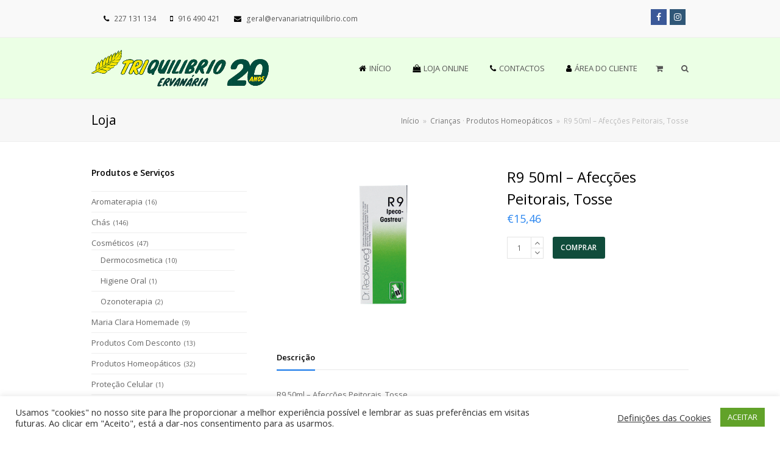

--- FILE ---
content_type: text/html; charset=UTF-8
request_url: https://www.ervanariatriquilibrio.com/product/r-9-gotas
body_size: 18951
content:
<!DOCTYPE html>
<html lang="pt-PT" itemscope itemtype="http://schema.org/WebPage">
<head>
<meta charset="UTF-8">
<link rel="profile" href="http://gmpg.org/xfn/11">
<title>R9 50ml &#8211; Afecções Peitorais, Tosse &#8211; Ervanária Triquilibrio</title>
<meta name='robots' content='max-image-preview:large' />
<meta name="viewport" content="width=device-width, initial-scale=1">
<meta name="generator" content="Total WordPress Theme 4.9.2" />
<meta http-equiv="X-UA-Compatible" content="IE=edge" />
<link rel='dns-prefetch' href='//fonts.googleapis.com' />
<link rel="alternate" type="application/rss+xml" title="Ervanária Triquilibrio &raquo; Feed" href="https://www.ervanariatriquilibrio.com/feed" />
<link rel="alternate" type="application/rss+xml" title="Ervanária Triquilibrio &raquo; Feed de comentários" href="https://www.ervanariatriquilibrio.com/comments/feed" />
<link rel='stylesheet' id='js_composer_front-css' href='https://www.ervanariatriquilibrio.com/wp-content/plugins/js_composer/assets/css/js_composer.min.css?ver=6.0.3' type='text/css' media='all' />
<link rel='stylesheet' id='wc-blocks-vendors-style-css' href='https://www.ervanariatriquilibrio.com/wp-content/plugins/woocommerce/packages/woocommerce-blocks/build/wc-blocks-vendors-style.css?ver=10.9.3' type='text/css' media='all' />
<link rel='stylesheet' id='wc-all-blocks-style-css' href='https://www.ervanariatriquilibrio.com/wp-content/plugins/woocommerce/packages/woocommerce-blocks/build/wc-all-blocks-style.css?ver=10.9.3' type='text/css' media='all' />
<link rel='stylesheet' id='cookie-law-info-css' href='https://www.ervanariatriquilibrio.com/wp-content/plugins/cookie-law-info/legacy/public/css/cookie-law-info-public.css?ver=3.1.4' type='text/css' media='all' />
<link rel='stylesheet' id='cookie-law-info-gdpr-css' href='https://www.ervanariatriquilibrio.com/wp-content/plugins/cookie-law-info/legacy/public/css/cookie-law-info-gdpr.css?ver=3.1.4' type='text/css' media='all' />
<link rel='stylesheet' id='thwdpf-public-style-css' href='https://www.ervanariatriquilibrio.com/wp-content/plugins/discount-and-dynamic-pricing/public/assets/css/thwdpf-public.min.css?ver=6.3.7' type='text/css' media='all' />
<link rel='stylesheet' id='rs-plugin-settings-css' href='https://www.ervanariatriquilibrio.com/wp-content/plugins/revslider/public/assets/css/rs6.css?ver=6.2.22' type='text/css' media='all' />
<style id='rs-plugin-settings-inline-css' type='text/css'>
#rs-demo-id {}
</style>
<link rel='stylesheet' id='smart-search-css' href='https://www.ervanariatriquilibrio.com/wp-content/plugins/smart-woocommerce-search/assets/dist/css/general.css?ver=ysws-2.6.3' type='text/css' media='all' />
<style id='smart-search-inline-css' type='text/css'>
.widget_search.ysm-active .smart-search-suggestions .smart-search-post-icon{width:50px;}.widget_product_search.ysm-active .smart-search-suggestions .smart-search-post-icon{width:50px;}
</style>
<style id='woocommerce-inline-inline-css' type='text/css'>
.woocommerce form .form-row .required { visibility: visible; }
</style>
<link rel='stylesheet' id='bc_ultimate_atc_-frontend-bundle-style-css' href='https://www.ervanariatriquilibrio.com/wp-content/plugins/custom-add-to-cart-button-for-woocommerce/bundle/css/bc-uatc-front.css?ver=6.3.7' type='text/css' media='all' />
<link rel='stylesheet' id='parent-style-css' href='https://www.ervanariatriquilibrio.com/wp-content/themes/Total/style.css?ver=4.9.2' type='text/css' media='all' />
<link rel='stylesheet' id='wpex-style-css' href='https://www.ervanariatriquilibrio.com/wp-content/themes/total-child-theme/style.css?ver=4.9.2' type='text/css' media='all' />
<link rel='stylesheet' id='wpex-visual-composer-css' href='https://www.ervanariatriquilibrio.com/wp-content/themes/Total/assets/css/wpex-visual-composer.css?ver=4.9.2' type='text/css' media='all' />
<link rel='stylesheet' id='wpex-google-font-open-sans-css' href='//fonts.googleapis.com/css?family=Open+Sans:100,200,300,400,500,600,700,800,900,100i,200i,300i,400i,500i,600i,700i,800i,900i&#038;subset=latin' type='text/css' media='all' />
<link rel='stylesheet' id='wpex-woocommerce-css' href='https://www.ervanariatriquilibrio.com/wp-content/themes/Total/assets/css/wpex-woocommerce.css?ver=4.9.2' type='text/css' media='all' />
<!--[if lt IE 9]>
<link rel='stylesheet' id='vc_lte_ie9-css' href='https://www.ervanariatriquilibrio.com/wp-content/plugins/js_composer/assets/css/vc_lte_ie9.min.css?ver=6.0.3' type='text/css' media='screen' />
<![endif]-->
<!--[if IE 8]>
<link rel='stylesheet' id='wpex-ie8-css' href='https://www.ervanariatriquilibrio.com/wp-content/themes/Total/assets/css/wpex-ie8.css?ver=4.9.2' type='text/css' media='all' />
<![endif]-->
<!--[if IE 9]>
<link rel='stylesheet' id='wpex-ie9-css' href='https://www.ervanariatriquilibrio.com/wp-content/themes/Total/assets/css/wpex-ie9.css?ver=4.9.2' type='text/css' media='all' />
<![endif]-->
<link rel='stylesheet' id='wpex-ilightbox-minimal-css' href='https://www.ervanariatriquilibrio.com/wp-content/themes/Total/assets/lib/ilightbox/minimal/ilightbox-minimal-skin.css?ver=4.9.2' type='text/css' media='all' />
<script type='text/javascript' src='https://www.ervanariatriquilibrio.com/wp-includes/js/jquery/jquery.min.js?ver=3.7.0' id='jquery-core-js'></script>
<script type='text/javascript' src='https://www.ervanariatriquilibrio.com/wp-includes/js/jquery/jquery-migrate.min.js?ver=3.4.1' id='jquery-migrate-js'></script>
<script type='text/javascript' id='cookie-law-info-js-extra'>
/* <![CDATA[ */
var Cli_Data = {"nn_cookie_ids":[],"cookielist":[],"non_necessary_cookies":[],"ccpaEnabled":"","ccpaRegionBased":"","ccpaBarEnabled":"","strictlyEnabled":["necessary","obligatoire"],"ccpaType":"gdpr","js_blocking":"1","custom_integration":"","triggerDomRefresh":"","secure_cookies":""};
var cli_cookiebar_settings = {"animate_speed_hide":"500","animate_speed_show":"500","background":"#FFF","border":"#b1a6a6c2","border_on":"","button_1_button_colour":"#61a229","button_1_button_hover":"#4e8221","button_1_link_colour":"#fff","button_1_as_button":"1","button_1_new_win":"","button_2_button_colour":"#333","button_2_button_hover":"#292929","button_2_link_colour":"#444","button_2_as_button":"","button_2_hidebar":"","button_3_button_colour":"#3566bb","button_3_button_hover":"#2a5296","button_3_link_colour":"#fff","button_3_as_button":"1","button_3_new_win":"","button_4_button_colour":"#000","button_4_button_hover":"#000000","button_4_link_colour":"#333333","button_4_as_button":"","button_7_button_colour":"#61a229","button_7_button_hover":"#4e8221","button_7_link_colour":"#fff","button_7_as_button":"1","button_7_new_win":"","font_family":"inherit","header_fix":"","notify_animate_hide":"1","notify_animate_show":"","notify_div_id":"#cookie-law-info-bar","notify_position_horizontal":"right","notify_position_vertical":"bottom","scroll_close":"","scroll_close_reload":"","accept_close_reload":"","reject_close_reload":"","showagain_tab":"","showagain_background":"#fff","showagain_border":"#000","showagain_div_id":"#cookie-law-info-again","showagain_x_position":"100px","text":"#333333","show_once_yn":"","show_once":"10000","logging_on":"","as_popup":"","popup_overlay":"1","bar_heading_text":"","cookie_bar_as":"banner","popup_showagain_position":"bottom-right","widget_position":"left"};
var log_object = {"ajax_url":"https:\/\/www.ervanariatriquilibrio.com\/wp-admin\/admin-ajax.php"};
/* ]]> */
</script>
<script type='text/javascript' src='https://www.ervanariatriquilibrio.com/wp-content/plugins/cookie-law-info/legacy/public/js/cookie-law-info-public.js?ver=3.1.4' id='cookie-law-info-js'></script>
<script type='text/javascript' src='https://www.ervanariatriquilibrio.com/wp-content/plugins/revslider/public/assets/js/rbtools.min.js?ver=6.2.22' id='tp-tools-js'></script>
<script type='text/javascript' src='https://www.ervanariatriquilibrio.com/wp-content/plugins/revslider/public/assets/js/rs6.min.js?ver=6.2.22' id='revmin-js'></script>
<script type='text/javascript' src='https://www.ervanariatriquilibrio.com/wp-content/plugins/woocommerce/assets/js/jquery-blockui/jquery.blockUI.min.js?ver=2.7.0-wc.8.1.3' id='jquery-blockui-js'></script>
<script type='text/javascript' id='wc-add-to-cart-js-extra'>
/* <![CDATA[ */
var wc_add_to_cart_params = {"ajax_url":"\/wp-admin\/admin-ajax.php","wc_ajax_url":"\/?wc-ajax=%%endpoint%%","i18n_view_cart":"Ver carrinho","cart_url":"https:\/\/www.ervanariatriquilibrio.com\/carrinho","is_cart":"","cart_redirect_after_add":"yes"};
/* ]]> */
</script>
<script type='text/javascript' src='https://www.ervanariatriquilibrio.com/wp-content/plugins/woocommerce/assets/js/frontend/add-to-cart.min.js?ver=8.1.3' id='wc-add-to-cart-js'></script>
<script type='text/javascript' src='https://www.ervanariatriquilibrio.com/wp-content/plugins/js_composer/assets/js/vendors/woocommerce-add-to-cart.js?ver=6.0.3' id='vc_woocommerce-add-to-cart-js-js'></script>
<!--[if lt IE 9]>
<script type='text/javascript' src='https://www.ervanariatriquilibrio.com/wp-content/themes/Total/assets/js/dynamic/html5.js?ver=4.9.2' id='wpex-html5shiv-js'></script>
<![endif]-->
<link rel="https://api.w.org/" href="https://www.ervanariatriquilibrio.com/wp-json/" /><link rel="alternate" type="application/json" href="https://www.ervanariatriquilibrio.com/wp-json/wp/v2/product/6437" /><link rel="EditURI" type="application/rsd+xml" title="RSD" href="https://www.ervanariatriquilibrio.com/xmlrpc.php?rsd" />
<meta name="generator" content="WordPress 6.3.7" />
<meta name="generator" content="WooCommerce 8.1.3" />
<link rel="canonical" href="https://www.ervanariatriquilibrio.com/product/r-9-gotas" />
<link rel='shortlink' href='https://www.ervanariatriquilibrio.com/?p=6437' />
<link rel="alternate" type="application/json+oembed" href="https://www.ervanariatriquilibrio.com/wp-json/oembed/1.0/embed?url=https%3A%2F%2Fwww.ervanariatriquilibrio.com%2Fproduct%2Fr-9-gotas" />
<link rel="alternate" type="text/xml+oembed" href="https://www.ervanariatriquilibrio.com/wp-json/oembed/1.0/embed?url=https%3A%2F%2Fwww.ervanariatriquilibrio.com%2Fproduct%2Fr-9-gotas&#038;format=xml" />

        <style>


            /* Print the advanced styles options when user select advanced style */
            /*  */
            .woocommerce.bc-uatc-custom-button.bc-uatc-default-shop-style .product .button.product_type_simple.add_to_cart_button.ajax_add_to_cart,.woocommerce.bc-uatc-custom-button.bc-uatc-default-shop-style .product .button.product_type_grouped,.woocommerce.bc-uatc-custom-button.bc-uatc-default-shop-style .product .button.product_type_variable.add_to_cart_button,.woocommerce.bc-uatc-custom-button.bc-uatc-default-shop-style .product .button.product_type_simple.add_to_cart_button,.woocommerce.bc-uatc-custom-button.bc-uatc-default-shop-style .product .button.add_to_cart_button,.woocommerce.bc-uatc-custom-button.bc-uatc-default-shop-style .product .single_add_to_cart_button.button.alt,.woocommerce.bc-uatc-custom-button.bc-uatc-default-shop-style .product .add_to_cart_button,.woocommerce.bc-uatc-custom-button.bc-uatc-default-shop-style .product .button.product_type_simple,.woocommerce.bc-uatc-custom-button.bc-uatc-default-shop-style .product .button.product_type_external,.woocommerce.bc-uatc-custom-button.bc-uatc-default-shop-style .button.product_type_simple.add_to_cart_button.ajax_add_to_cart,.woocommerce.bc-uatc-custom-button.bc-uatc-default-shop-style .button.product_type_grouped,.woocommerce.bc-uatc-custom-button.bc-uatc-default-shop-style .button.product_type_variable.add_to_cart_button,.woocommerce.bc-uatc-custom-button.bc-uatc-default-shop-style .button.product_type_simple.add_to_cart_button,.woocommerce.bc-uatc-custom-button.bc-uatc-default-shop-style .button.add_to_cart_button,.woocommerce.bc-uatc-custom-button.bc-uatc-default-shop-style .single_add_to_cart_button.button.alt,.woocommerce.bc-uatc-custom-button.bc-uatc-default-shop-style .add_to_cart_button,.woocommerce.bc-uatc-custom-button.bc-uatc-default-shop-style .button.product_type_simple,.woocommerce.bc-uatc-custom-button.bc-uatc-default-shop-style .button.product_type_external,.bc-uatc-custom-button.bc-uatc-default-shop-style .product .button.product_type_simple.add_to_cart_button.ajax_add_to_cart,.bc-uatc-custom-button.bc-uatc-default-shop-style .product .button.product_type_grouped,.bc-uatc-custom-button.bc-uatc-default-shop-style .product .button.product_type_variable.add_to_cart_button,.bc-uatc-custom-button.bc-uatc-default-shop-style .product .button.product_type_simple.add_to_cart_button,.bc-uatc-custom-button.bc-uatc-default-shop-style .product .button.add_to_cart_button,.bc-uatc-custom-button.bc-uatc-default-shop-style .product .single_add_to_cart_button.button.alt,.bc-uatc-custom-button.bc-uatc-default-shop-style .product .add_to_cart_button,.bc-uatc-custom-button.bc-uatc-default-shop-style .product .button.product_type_simple,.bc-uatc-custom-button.bc-uatc-default-shop-style .product .button.product_type_external,.bc-uatc-custom-button.bc-uatc-default-shop-style .button.product_type_simple.add_to_cart_button.ajax_add_to_cart,.bc-uatc-custom-button.bc-uatc-default-shop-style .button.product_type_grouped,.bc-uatc-custom-button.bc-uatc-default-shop-style .button.product_type_variable.add_to_cart_button,.bc-uatc-custom-button.bc-uatc-default-shop-style .button.product_type_simple.add_to_cart_button,.bc-uatc-custom-button.bc-uatc-default-shop-style .button.add_to_cart_button,.bc-uatc-custom-button.bc-uatc-default-shop-style .single_add_to_cart_button.button.alt,.bc-uatc-custom-button.bc-uatc-default-shop-style .add_to_cart_button,.bc-uatc-custom-button.bc-uatc-default-shop-style .button.product_type_simple,.bc-uatc-custom-button.bc-uatc-default-shop-style .button.product_type_external,.bc-uatc-custom-button.bc-uatc-default-shop-style .button.product_type_simple.add_to_cart_button.ajax_add_to_cart,.bc-uatc-custom-button.bc-uatc-default-shop-style .button.product_type_grouped,.bc-uatc-custom-button.bc-uatc-default-shop-style .button.product_type_variable.add_to_cart_button,.bc-uatc-custom-button.bc-uatc-default-shop-style .button.product_type_simple.add_to_cart_button,.bc-uatc-custom-button.bc-uatc-default-shop-style .button.add_to_cart_button,.bc-uatc-custom-button.bc-uatc-default-shop-style .single_add_to_cart_button.button.alt,.bc-uatc-custom-button.bc-uatc-default-shop-style .add_to_cart_button,.bc-uatc-custom-button.bc-uatc-default-shop-style .button.product_type_simple,.bc-uatc-custom-button.bc-uatc-default-shop-style .button.product_type_external{position: relative; box-sizing: border-box;}.woocommerce.bc-uatc-custom-button.bc-uatc-default-shop-style .product .button.product_type_simple.add_to_cart_button.ajax_add_to_cart.added:after,.woocommerce.bc-uatc-custom-button.bc-uatc-default-shop-style .product .button.product_type_grouped.added:after,.woocommerce.bc-uatc-custom-button.bc-uatc-default-shop-style .product .button.product_type_variable.add_to_cart_button.added:after,.woocommerce.bc-uatc-custom-button.bc-uatc-default-shop-style .product .button.product_type_simple.add_to_cart_button.added:after,.woocommerce.bc-uatc-custom-button.bc-uatc-default-shop-style .product .button.add_to_cart_button.added:after,.woocommerce.bc-uatc-custom-button.bc-uatc-default-shop-style .product .single_add_to_cart_button.button.alt.added:after,.woocommerce.bc-uatc-custom-button.bc-uatc-default-shop-style .product .add_to_cart_button.added:after,.woocommerce.bc-uatc-custom-button.bc-uatc-default-shop-style .product .button.product_type_simple.added:after,.woocommerce.bc-uatc-custom-button.bc-uatc-default-shop-style .product .button.product_type_external.added:after,.woocommerce.bc-uatc-custom-button.bc-uatc-default-shop-style .button.product_type_simple.add_to_cart_button.ajax_add_to_cart.added:after,.woocommerce.bc-uatc-custom-button.bc-uatc-default-shop-style .button.product_type_grouped.added:after,.woocommerce.bc-uatc-custom-button.bc-uatc-default-shop-style .button.product_type_variable.add_to_cart_button.added:after,.woocommerce.bc-uatc-custom-button.bc-uatc-default-shop-style .button.product_type_simple.add_to_cart_button.added:after,.woocommerce.bc-uatc-custom-button.bc-uatc-default-shop-style .button.add_to_cart_button.added:after,.woocommerce.bc-uatc-custom-button.bc-uatc-default-shop-style .single_add_to_cart_button.button.alt.added:after,.woocommerce.bc-uatc-custom-button.bc-uatc-default-shop-style .add_to_cart_button.added:after,.woocommerce.bc-uatc-custom-button.bc-uatc-default-shop-style .button.product_type_simple.added:after,.woocommerce.bc-uatc-custom-button.bc-uatc-default-shop-style .button.product_type_external.added:after,.bc-uatc-custom-button.bc-uatc-default-shop-style .product .button.product_type_simple.add_to_cart_button.ajax_add_to_cart.added:after,.bc-uatc-custom-button.bc-uatc-default-shop-style .product .button.product_type_grouped.added:after,.bc-uatc-custom-button.bc-uatc-default-shop-style .product .button.product_type_variable.add_to_cart_button.added:after,.bc-uatc-custom-button.bc-uatc-default-shop-style .product .button.product_type_simple.add_to_cart_button.added:after,.bc-uatc-custom-button.bc-uatc-default-shop-style .product .button.add_to_cart_button.added:after,.bc-uatc-custom-button.bc-uatc-default-shop-style .product .single_add_to_cart_button.button.alt.added:after,.bc-uatc-custom-button.bc-uatc-default-shop-style .product .add_to_cart_button.added:after,.bc-uatc-custom-button.bc-uatc-default-shop-style .product .button.product_type_simple.added:after,.bc-uatc-custom-button.bc-uatc-default-shop-style .product .button.product_type_external.added:after,.bc-uatc-custom-button.bc-uatc-default-shop-style .button.product_type_simple.add_to_cart_button.ajax_add_to_cart.added:after,.bc-uatc-custom-button.bc-uatc-default-shop-style .button.product_type_grouped.added:after,.bc-uatc-custom-button.bc-uatc-default-shop-style .button.product_type_variable.add_to_cart_button.added:after,.bc-uatc-custom-button.bc-uatc-default-shop-style .button.product_type_simple.add_to_cart_button.added:after,.bc-uatc-custom-button.bc-uatc-default-shop-style .button.add_to_cart_button.added:after,.bc-uatc-custom-button.bc-uatc-default-shop-style .single_add_to_cart_button.button.alt.added:after,.bc-uatc-custom-button.bc-uatc-default-shop-style .add_to_cart_button.added:after,.bc-uatc-custom-button.bc-uatc-default-shop-style .button.product_type_simple.added:after,.bc-uatc-custom-button.bc-uatc-default-shop-style .button.product_type_external.added:after,.bc-uatc-custom-button.bc-uatc-default-shop-style .button.product_type_simple.add_to_cart_button.ajax_add_to_cart.added:after,.bc-uatc-custom-button.bc-uatc-default-shop-style .button.product_type_grouped.added:after,.bc-uatc-custom-button.bc-uatc-default-shop-style .button.product_type_variable.add_to_cart_button.added:after,.bc-uatc-custom-button.bc-uatc-default-shop-style .button.product_type_simple.add_to_cart_button.added:after,.bc-uatc-custom-button.bc-uatc-default-shop-style .button.add_to_cart_button.added:after,.bc-uatc-custom-button.bc-uatc-default-shop-style .single_add_to_cart_button.button.alt.added:after,.bc-uatc-custom-button.bc-uatc-default-shop-style .add_to_cart_button.added:after,.bc-uatc-custom-button.bc-uatc-default-shop-style .button.product_type_simple.added:after,.bc-uatc-custom-button.bc-uatc-default-shop-style .button.product_type_external.added:after{content: "" !important; display: none !important;}.woocommerce.bc-uatc-custom-button.bc-uatc-default-shop-style .product .button.product_type_simple.add_to_cart_button.ajax_add_to_cart.loading:after,.woocommerce.bc-uatc-custom-button.bc-uatc-default-shop-style .product .button.product_type_grouped.loading:after,.woocommerce.bc-uatc-custom-button.bc-uatc-default-shop-style .product .button.product_type_variable.add_to_cart_button.loading:after,.woocommerce.bc-uatc-custom-button.bc-uatc-default-shop-style .product .button.product_type_simple.add_to_cart_button.loading:after,.woocommerce.bc-uatc-custom-button.bc-uatc-default-shop-style .product .button.add_to_cart_button.loading:after,.woocommerce.bc-uatc-custom-button.bc-uatc-default-shop-style .product .single_add_to_cart_button.button.alt.loading:after,.woocommerce.bc-uatc-custom-button.bc-uatc-default-shop-style .product .add_to_cart_button.loading:after,.woocommerce.bc-uatc-custom-button.bc-uatc-default-shop-style .product .button.product_type_simple.loading:after,.woocommerce.bc-uatc-custom-button.bc-uatc-default-shop-style .product .button.product_type_external.loading:after,.woocommerce.bc-uatc-custom-button.bc-uatc-default-shop-style .button.product_type_simple.add_to_cart_button.ajax_add_to_cart.loading:after,.woocommerce.bc-uatc-custom-button.bc-uatc-default-shop-style .button.product_type_grouped.loading:after,.woocommerce.bc-uatc-custom-button.bc-uatc-default-shop-style .button.product_type_variable.add_to_cart_button.loading:after,.woocommerce.bc-uatc-custom-button.bc-uatc-default-shop-style .button.product_type_simple.add_to_cart_button.loading:after,.woocommerce.bc-uatc-custom-button.bc-uatc-default-shop-style .button.add_to_cart_button.loading:after,.woocommerce.bc-uatc-custom-button.bc-uatc-default-shop-style .single_add_to_cart_button.button.alt.loading:after,.woocommerce.bc-uatc-custom-button.bc-uatc-default-shop-style .add_to_cart_button.loading:after,.woocommerce.bc-uatc-custom-button.bc-uatc-default-shop-style .button.product_type_simple.loading:after,.woocommerce.bc-uatc-custom-button.bc-uatc-default-shop-style .button.product_type_external.loading:after,.bc-uatc-custom-button.bc-uatc-default-shop-style .product .button.product_type_simple.add_to_cart_button.ajax_add_to_cart.loading:after,.bc-uatc-custom-button.bc-uatc-default-shop-style .product .button.product_type_grouped.loading:after,.bc-uatc-custom-button.bc-uatc-default-shop-style .product .button.product_type_variable.add_to_cart_button.loading:after,.bc-uatc-custom-button.bc-uatc-default-shop-style .product .button.product_type_simple.add_to_cart_button.loading:after,.bc-uatc-custom-button.bc-uatc-default-shop-style .product .button.add_to_cart_button.loading:after,.bc-uatc-custom-button.bc-uatc-default-shop-style .product .single_add_to_cart_button.button.alt.loading:after,.bc-uatc-custom-button.bc-uatc-default-shop-style .product .add_to_cart_button.loading:after,.bc-uatc-custom-button.bc-uatc-default-shop-style .product .button.product_type_simple.loading:after,.bc-uatc-custom-button.bc-uatc-default-shop-style .product .button.product_type_external.loading:after,.bc-uatc-custom-button.bc-uatc-default-shop-style .button.product_type_simple.add_to_cart_button.ajax_add_to_cart.loading:after,.bc-uatc-custom-button.bc-uatc-default-shop-style .button.product_type_grouped.loading:after,.bc-uatc-custom-button.bc-uatc-default-shop-style .button.product_type_variable.add_to_cart_button.loading:after,.bc-uatc-custom-button.bc-uatc-default-shop-style .button.product_type_simple.add_to_cart_button.loading:after,.bc-uatc-custom-button.bc-uatc-default-shop-style .button.add_to_cart_button.loading:after,.bc-uatc-custom-button.bc-uatc-default-shop-style .single_add_to_cart_button.button.alt.loading:after,.bc-uatc-custom-button.bc-uatc-default-shop-style .add_to_cart_button.loading:after,.bc-uatc-custom-button.bc-uatc-default-shop-style .button.product_type_simple.loading:after,.bc-uatc-custom-button.bc-uatc-default-shop-style .button.product_type_external.loading:after,.bc-uatc-custom-button.bc-uatc-default-shop-style .button.product_type_simple.add_to_cart_button.ajax_add_to_cart.loading:after,.bc-uatc-custom-button.bc-uatc-default-shop-style .button.product_type_grouped.loading:after,.bc-uatc-custom-button.bc-uatc-default-shop-style .button.product_type_variable.add_to_cart_button.loading:after,.bc-uatc-custom-button.bc-uatc-default-shop-style .button.product_type_simple.add_to_cart_button.loading:after,.bc-uatc-custom-button.bc-uatc-default-shop-style .button.add_to_cart_button.loading:after,.bc-uatc-custom-button.bc-uatc-default-shop-style .single_add_to_cart_button.button.alt.loading:after,.bc-uatc-custom-button.bc-uatc-default-shop-style .add_to_cart_button.loading:after,.bc-uatc-custom-button.bc-uatc-default-shop-style .button.product_type_simple.loading:after,.bc-uatc-custom-button.bc-uatc-default-shop-style .button.product_type_external.loading:after{content: "" !important; display: none !important;}.woocommerce.bc-uatc-custom-button.bc-uatc-default-shop-style .product .button.product_type_simple.add_to_cart_button.ajax_add_to_cart:after,.woocommerce.bc-uatc-custom-button.bc-uatc-default-shop-style .product .button.product_type_grouped:after,.woocommerce.bc-uatc-custom-button.bc-uatc-default-shop-style .product .button.product_type_variable.add_to_cart_button:after,.woocommerce.bc-uatc-custom-button.bc-uatc-default-shop-style .product .button.product_type_simple.add_to_cart_button:after,.woocommerce.bc-uatc-custom-button.bc-uatc-default-shop-style .product .button.add_to_cart_button:after,.woocommerce.bc-uatc-custom-button.bc-uatc-default-shop-style .product .single_add_to_cart_button.button.alt:after,.woocommerce.bc-uatc-custom-button.bc-uatc-default-shop-style .product .add_to_cart_button:after,.woocommerce.bc-uatc-custom-button.bc-uatc-default-shop-style .product .button.product_type_simple:after,.woocommerce.bc-uatc-custom-button.bc-uatc-default-shop-style .product .button.product_type_external:after,.woocommerce.bc-uatc-custom-button.bc-uatc-default-shop-style .button.product_type_simple.add_to_cart_button.ajax_add_to_cart:after,.woocommerce.bc-uatc-custom-button.bc-uatc-default-shop-style .button.product_type_grouped:after,.woocommerce.bc-uatc-custom-button.bc-uatc-default-shop-style .button.product_type_variable.add_to_cart_button:after,.woocommerce.bc-uatc-custom-button.bc-uatc-default-shop-style .button.product_type_simple.add_to_cart_button:after,.woocommerce.bc-uatc-custom-button.bc-uatc-default-shop-style .button.add_to_cart_button:after,.woocommerce.bc-uatc-custom-button.bc-uatc-default-shop-style .single_add_to_cart_button.button.alt:after,.woocommerce.bc-uatc-custom-button.bc-uatc-default-shop-style .add_to_cart_button:after,.woocommerce.bc-uatc-custom-button.bc-uatc-default-shop-style .button.product_type_simple:after,.woocommerce.bc-uatc-custom-button.bc-uatc-default-shop-style .button.product_type_external:after,.bc-uatc-custom-button.bc-uatc-default-shop-style .product .button.product_type_simple.add_to_cart_button.ajax_add_to_cart:after,.bc-uatc-custom-button.bc-uatc-default-shop-style .product .button.product_type_grouped:after,.bc-uatc-custom-button.bc-uatc-default-shop-style .product .button.product_type_variable.add_to_cart_button:after,.bc-uatc-custom-button.bc-uatc-default-shop-style .product .button.product_type_simple.add_to_cart_button:after,.bc-uatc-custom-button.bc-uatc-default-shop-style .product .button.add_to_cart_button:after,.bc-uatc-custom-button.bc-uatc-default-shop-style .product .single_add_to_cart_button.button.alt:after,.bc-uatc-custom-button.bc-uatc-default-shop-style .product .add_to_cart_button:after,.bc-uatc-custom-button.bc-uatc-default-shop-style .product .button.product_type_simple:after,.bc-uatc-custom-button.bc-uatc-default-shop-style .product .button.product_type_external:after,.bc-uatc-custom-button.bc-uatc-default-shop-style .button.product_type_simple.add_to_cart_button.ajax_add_to_cart:after,.bc-uatc-custom-button.bc-uatc-default-shop-style .button.product_type_grouped:after,.bc-uatc-custom-button.bc-uatc-default-shop-style .button.product_type_variable.add_to_cart_button:after,.bc-uatc-custom-button.bc-uatc-default-shop-style .button.product_type_simple.add_to_cart_button:after,.bc-uatc-custom-button.bc-uatc-default-shop-style .button.add_to_cart_button:after,.bc-uatc-custom-button.bc-uatc-default-shop-style .single_add_to_cart_button.button.alt:after,.bc-uatc-custom-button.bc-uatc-default-shop-style .add_to_cart_button:after,.bc-uatc-custom-button.bc-uatc-default-shop-style .button.product_type_simple:after,.bc-uatc-custom-button.bc-uatc-default-shop-style .button.product_type_external:after,.bc-uatc-custom-button.bc-uatc-default-shop-style .button.product_type_simple.add_to_cart_button.ajax_add_to_cart:after,.bc-uatc-custom-button.bc-uatc-default-shop-style .button.product_type_grouped:after,.bc-uatc-custom-button.bc-uatc-default-shop-style .button.product_type_variable.add_to_cart_button:after,.bc-uatc-custom-button.bc-uatc-default-shop-style .button.product_type_simple.add_to_cart_button:after,.bc-uatc-custom-button.bc-uatc-default-shop-style .button.add_to_cart_button:after,.bc-uatc-custom-button.bc-uatc-default-shop-style .single_add_to_cart_button.button.alt:after,.bc-uatc-custom-button.bc-uatc-default-shop-style .add_to_cart_button:after,.bc-uatc-custom-button.bc-uatc-default-shop-style .button.product_type_simple:after,.bc-uatc-custom-button.bc-uatc-default-shop-style .button.product_type_external:after{content: "" !important; display: none !important;}.woocommerce.bc-uatc-custom-button.bc-uatc-default-shop-style .product .button.product_type_simple.add_to_cart_button.ajax_add_to_cart,.woocommerce.bc-uatc-custom-button.bc-uatc-default-shop-style .product .button.product_type_grouped,.woocommerce.bc-uatc-custom-button.bc-uatc-default-shop-style .product .button.product_type_variable.add_to_cart_button,.woocommerce.bc-uatc-custom-button.bc-uatc-default-shop-style .product .button.product_type_simple.add_to_cart_button,.woocommerce.bc-uatc-custom-button.bc-uatc-default-shop-style .product .button.add_to_cart_button,.woocommerce.bc-uatc-custom-button.bc-uatc-default-shop-style .product .single_add_to_cart_button.button.alt,.woocommerce.bc-uatc-custom-button.bc-uatc-default-shop-style .product .add_to_cart_button,.woocommerce.bc-uatc-custom-button.bc-uatc-default-shop-style .product .button.product_type_simple,.woocommerce.bc-uatc-custom-button.bc-uatc-default-shop-style .product .button.product_type_external,.woocommerce.bc-uatc-custom-button.bc-uatc-default-shop-style .button.product_type_simple.add_to_cart_button.ajax_add_to_cart,.woocommerce.bc-uatc-custom-button.bc-uatc-default-shop-style .button.product_type_grouped,.woocommerce.bc-uatc-custom-button.bc-uatc-default-shop-style .button.product_type_variable.add_to_cart_button,.woocommerce.bc-uatc-custom-button.bc-uatc-default-shop-style .button.product_type_simple.add_to_cart_button,.woocommerce.bc-uatc-custom-button.bc-uatc-default-shop-style .button.add_to_cart_button,.woocommerce.bc-uatc-custom-button.bc-uatc-default-shop-style .single_add_to_cart_button.button.alt,.woocommerce.bc-uatc-custom-button.bc-uatc-default-shop-style .add_to_cart_button,.woocommerce.bc-uatc-custom-button.bc-uatc-default-shop-style .button.product_type_simple,.woocommerce.bc-uatc-custom-button.bc-uatc-default-shop-style .button.product_type_external,.bc-uatc-custom-button.bc-uatc-default-shop-style .product .button.product_type_simple.add_to_cart_button.ajax_add_to_cart,.bc-uatc-custom-button.bc-uatc-default-shop-style .product .button.product_type_grouped,.bc-uatc-custom-button.bc-uatc-default-shop-style .product .button.product_type_variable.add_to_cart_button,.bc-uatc-custom-button.bc-uatc-default-shop-style .product .button.product_type_simple.add_to_cart_button,.bc-uatc-custom-button.bc-uatc-default-shop-style .product .button.add_to_cart_button,.bc-uatc-custom-button.bc-uatc-default-shop-style .product .single_add_to_cart_button.button.alt,.bc-uatc-custom-button.bc-uatc-default-shop-style .product .add_to_cart_button,.bc-uatc-custom-button.bc-uatc-default-shop-style .product .button.product_type_simple,.bc-uatc-custom-button.bc-uatc-default-shop-style .product .button.product_type_external,.bc-uatc-custom-button.bc-uatc-default-shop-style .button.product_type_simple.add_to_cart_button.ajax_add_to_cart,.bc-uatc-custom-button.bc-uatc-default-shop-style .button.product_type_grouped,.bc-uatc-custom-button.bc-uatc-default-shop-style .button.product_type_variable.add_to_cart_button,.bc-uatc-custom-button.bc-uatc-default-shop-style .button.product_type_simple.add_to_cart_button,.bc-uatc-custom-button.bc-uatc-default-shop-style .button.add_to_cart_button,.bc-uatc-custom-button.bc-uatc-default-shop-style .single_add_to_cart_button.button.alt,.bc-uatc-custom-button.bc-uatc-default-shop-style .add_to_cart_button,.bc-uatc-custom-button.bc-uatc-default-shop-style .button.product_type_simple,.bc-uatc-custom-button.bc-uatc-default-shop-style .button.product_type_external,.bc-uatc-custom-button.bc-uatc-default-shop-style .button.product_type_simple.add_to_cart_button.ajax_add_to_cart,.bc-uatc-custom-button.bc-uatc-default-shop-style .button.product_type_grouped,.bc-uatc-custom-button.bc-uatc-default-shop-style .button.product_type_variable.add_to_cart_button,.bc-uatc-custom-button.bc-uatc-default-shop-style .button.product_type_simple.add_to_cart_button,.bc-uatc-custom-button.bc-uatc-default-shop-style .button.add_to_cart_button,.bc-uatc-custom-button.bc-uatc-default-shop-style .single_add_to_cart_button.button.alt,.bc-uatc-custom-button.bc-uatc-default-shop-style .add_to_cart_button,.bc-uatc-custom-button.bc-uatc-default-shop-style .button.product_type_simple,.bc-uatc-custom-button.bc-uatc-default-shop-style .button.product_type_external{border: 0 !important;background-color: #104c3b !important;color:  !important;}.woocommerce.bc-uatc-custom-button.bc-uatc-default-shop-style .product .button.product_type_simple.add_to_cart_button.ajax_add_to_cart:hover,.woocommerce.bc-uatc-custom-button.bc-uatc-default-shop-style .product .button.product_type_grouped:hover,.woocommerce.bc-uatc-custom-button.bc-uatc-default-shop-style .product .button.product_type_variable.add_to_cart_button:hover,.woocommerce.bc-uatc-custom-button.bc-uatc-default-shop-style .product .button.product_type_simple.add_to_cart_button:hover,.woocommerce.bc-uatc-custom-button.bc-uatc-default-shop-style .product .button.add_to_cart_button:hover,.woocommerce.bc-uatc-custom-button.bc-uatc-default-shop-style .product .single_add_to_cart_button.button.alt:hover,.woocommerce.bc-uatc-custom-button.bc-uatc-default-shop-style .product .add_to_cart_button:hover,.woocommerce.bc-uatc-custom-button.bc-uatc-default-shop-style .product .button.product_type_simple:hover,.woocommerce.bc-uatc-custom-button.bc-uatc-default-shop-style .product .button.product_type_external:hover,.woocommerce.bc-uatc-custom-button.bc-uatc-default-shop-style .button.product_type_simple.add_to_cart_button.ajax_add_to_cart:hover,.woocommerce.bc-uatc-custom-button.bc-uatc-default-shop-style .button.product_type_grouped:hover,.woocommerce.bc-uatc-custom-button.bc-uatc-default-shop-style .button.product_type_variable.add_to_cart_button:hover,.woocommerce.bc-uatc-custom-button.bc-uatc-default-shop-style .button.product_type_simple.add_to_cart_button:hover,.woocommerce.bc-uatc-custom-button.bc-uatc-default-shop-style .button.add_to_cart_button:hover,.woocommerce.bc-uatc-custom-button.bc-uatc-default-shop-style .single_add_to_cart_button.button.alt:hover,.woocommerce.bc-uatc-custom-button.bc-uatc-default-shop-style .add_to_cart_button:hover,.woocommerce.bc-uatc-custom-button.bc-uatc-default-shop-style .button.product_type_simple:hover,.woocommerce.bc-uatc-custom-button.bc-uatc-default-shop-style .button.product_type_external:hover,.bc-uatc-custom-button.bc-uatc-default-shop-style .product .button.product_type_simple.add_to_cart_button.ajax_add_to_cart:hover,.bc-uatc-custom-button.bc-uatc-default-shop-style .product .button.product_type_grouped:hover,.bc-uatc-custom-button.bc-uatc-default-shop-style .product .button.product_type_variable.add_to_cart_button:hover,.bc-uatc-custom-button.bc-uatc-default-shop-style .product .button.product_type_simple.add_to_cart_button:hover,.bc-uatc-custom-button.bc-uatc-default-shop-style .product .button.add_to_cart_button:hover,.bc-uatc-custom-button.bc-uatc-default-shop-style .product .single_add_to_cart_button.button.alt:hover,.bc-uatc-custom-button.bc-uatc-default-shop-style .product .add_to_cart_button:hover,.bc-uatc-custom-button.bc-uatc-default-shop-style .product .button.product_type_simple:hover,.bc-uatc-custom-button.bc-uatc-default-shop-style .product .button.product_type_external:hover,.bc-uatc-custom-button.bc-uatc-default-shop-style .button.product_type_simple.add_to_cart_button.ajax_add_to_cart:hover,.bc-uatc-custom-button.bc-uatc-default-shop-style .button.product_type_grouped:hover,.bc-uatc-custom-button.bc-uatc-default-shop-style .button.product_type_variable.add_to_cart_button:hover,.bc-uatc-custom-button.bc-uatc-default-shop-style .button.product_type_simple.add_to_cart_button:hover,.bc-uatc-custom-button.bc-uatc-default-shop-style .button.add_to_cart_button:hover,.bc-uatc-custom-button.bc-uatc-default-shop-style .single_add_to_cart_button.button.alt:hover,.bc-uatc-custom-button.bc-uatc-default-shop-style .add_to_cart_button:hover,.bc-uatc-custom-button.bc-uatc-default-shop-style .button.product_type_simple:hover,.bc-uatc-custom-button.bc-uatc-default-shop-style .button.product_type_external:hover,.bc-uatc-custom-button.bc-uatc-default-shop-style .button.product_type_simple.add_to_cart_button.ajax_add_to_cart:hover,.bc-uatc-custom-button.bc-uatc-default-shop-style .button.product_type_grouped:hover,.bc-uatc-custom-button.bc-uatc-default-shop-style .button.product_type_variable.add_to_cart_button:hover,.bc-uatc-custom-button.bc-uatc-default-shop-style .button.product_type_simple.add_to_cart_button:hover,.bc-uatc-custom-button.bc-uatc-default-shop-style .button.add_to_cart_button:hover,.bc-uatc-custom-button.bc-uatc-default-shop-style .single_add_to_cart_button.button.alt:hover,.bc-uatc-custom-button.bc-uatc-default-shop-style .add_to_cart_button:hover,.bc-uatc-custom-button.bc-uatc-default-shop-style .button.product_type_simple:hover,.bc-uatc-custom-button.bc-uatc-default-shop-style .button.product_type_external:hover{border: 0 !important;background-color:  !important;color:  !important;}

        </style>

    	<noscript><style>.woocommerce-product-gallery{ opacity: 1 !important; }</style></noscript>
	<style type="text/css">.recentcomments a{display:inline !important;padding:0 !important;margin:0 !important;}</style><noscript><style>body .wpex-vc-row-stretched, body .vc_row-o-full-height { visibility: visible; }</style></noscript><link rel="icon" href="https://www.ervanariatriquilibrio.com/wp-content/uploads/cropped-20211112-172250-32x32.jpg" sizes="32x32" />
<link rel="icon" href="https://www.ervanariatriquilibrio.com/wp-content/uploads/cropped-20211112-172250-192x192.jpg" sizes="192x192" />
<link rel="apple-touch-icon" href="https://www.ervanariatriquilibrio.com/wp-content/uploads/cropped-20211112-172250-180x180.jpg" />
<meta name="msapplication-TileImage" content="https://www.ervanariatriquilibrio.com/wp-content/uploads/cropped-20211112-172250-270x270.jpg" />
<script type="text/javascript">function setREVStartSize(e){
			//window.requestAnimationFrame(function() {				 
				window.RSIW = window.RSIW===undefined ? window.innerWidth : window.RSIW;	
				window.RSIH = window.RSIH===undefined ? window.innerHeight : window.RSIH;	
				try {								
					var pw = document.getElementById(e.c).parentNode.offsetWidth,
						newh;
					pw = pw===0 || isNaN(pw) ? window.RSIW : pw;
					e.tabw = e.tabw===undefined ? 0 : parseInt(e.tabw);
					e.thumbw = e.thumbw===undefined ? 0 : parseInt(e.thumbw);
					e.tabh = e.tabh===undefined ? 0 : parseInt(e.tabh);
					e.thumbh = e.thumbh===undefined ? 0 : parseInt(e.thumbh);
					e.tabhide = e.tabhide===undefined ? 0 : parseInt(e.tabhide);
					e.thumbhide = e.thumbhide===undefined ? 0 : parseInt(e.thumbhide);
					e.mh = e.mh===undefined || e.mh=="" || e.mh==="auto" ? 0 : parseInt(e.mh,0);		
					if(e.layout==="fullscreen" || e.l==="fullscreen") 						
						newh = Math.max(e.mh,window.RSIH);					
					else{					
						e.gw = Array.isArray(e.gw) ? e.gw : [e.gw];
						for (var i in e.rl) if (e.gw[i]===undefined || e.gw[i]===0) e.gw[i] = e.gw[i-1];					
						e.gh = e.el===undefined || e.el==="" || (Array.isArray(e.el) && e.el.length==0)? e.gh : e.el;
						e.gh = Array.isArray(e.gh) ? e.gh : [e.gh];
						for (var i in e.rl) if (e.gh[i]===undefined || e.gh[i]===0) e.gh[i] = e.gh[i-1];
											
						var nl = new Array(e.rl.length),
							ix = 0,						
							sl;					
						e.tabw = e.tabhide>=pw ? 0 : e.tabw;
						e.thumbw = e.thumbhide>=pw ? 0 : e.thumbw;
						e.tabh = e.tabhide>=pw ? 0 : e.tabh;
						e.thumbh = e.thumbhide>=pw ? 0 : e.thumbh;					
						for (var i in e.rl) nl[i] = e.rl[i]<window.RSIW ? 0 : e.rl[i];
						sl = nl[0];									
						for (var i in nl) if (sl>nl[i] && nl[i]>0) { sl = nl[i]; ix=i;}															
						var m = pw>(e.gw[ix]+e.tabw+e.thumbw) ? 1 : (pw-(e.tabw+e.thumbw)) / (e.gw[ix]);					
						newh =  (e.gh[ix] * m) + (e.tabh + e.thumbh);
					}				
					if(window.rs_init_css===undefined) window.rs_init_css = document.head.appendChild(document.createElement("style"));					
					document.getElementById(e.c).height = newh+"px";
					window.rs_init_css.innerHTML += "#"+e.c+"_wrapper { height: "+newh+"px }";				
				} catch(e){
					console.log("Failure at Presize of Slider:" + e)
				}					   
			//});
		  };</script>
<style id="sccss">/* Enter Your Custom CSS Here */

.woocommerce #content input.button.alt:hover, .woocommerce #respond input#submit.alt:hover, .woocommerce a.button.alt:hover, .woocommerce button.button.alt:hover, .woocommerce input.button.alt:hover, .woocommerce-page #content input.button.alt:hover, .woocommerce-page #respond input#submit.alt:hover, .woocommerce-page a.button.alt:hover, .woocommerce-page button.button.alt:hover, .woocommerce-page input.button.alt:hover {

background:#104c3b !important;

background-color:#104c3b !important;

color:white !important;

text-shadow: transparent !important;

box-shadow: none;

border-color:#0b8f6a !important;

}

.woocommerce #content input.button:hover, .woocommerce #respond input#submit:hover, .woocommerce a.button:hover, .woocommerce button.button:hover, .woocommerce input.button:hover, .woocommerce-page #content input.button:hover, .woocommerce-page #respond input#submit:hover, .woocommerce-page a.button:hover, .woocommerce-page button.button:hover, .woocommerce-page input.button:hover {

background:#104c3b !important;

background-color:#104c3b !important;

color:white !important;

text-shadow: transparent !important;

box-shadow: none;

border-color:#0b8f6a !important;

}

.woocommerce #content input.button, .woocommerce #respond input#submit, .woocommerce a.button, .woocommerce button.button, .woocommerce input.button, .woocommerce-page #content input.button, .woocommerce-page #respond input#submit, .woocommerce-page a.button, .woocommerce-page button.button, .woocommerce-page input.button {

background: #104c3b !important;

color:white !important;

text-shadow: transparent !important;

border-color:#0b8f6a !important;

}

.woocommerce #content input.button.alt:hover, .woocommerce #respond input#submit.alt:hover, .woocommerce a.button.alt:hover, .woocommerce button.button.alt:hover, .woocommerce input.button.alt:hover, .woocommerce-page #content input.button.alt:hover, .woocommerce-page #respond input#submit.alt:hover, .woocommerce-page a.button.alt:hover, .woocommerce-page button.button.alt:hover, .woocommerce-page input.button.alt:hover {

background: #104c3b !important;

box-shadow: none;

text-shadow: transparent !important;

color:white !important;

border-color:#0b8f6a !important;

}

</style><noscript><style> .wpb_animate_when_almost_visible { opacity: 1; }</style></noscript><style type="text/css" data-type="wpex-css" id="wpex-css">/*TYPOGRAPHY*/body{font-family:"Open Sans","Helvetica Neue",Arial,sans-serif}/*Shrink Fixed header*/.shrink-sticky-header #site-logo img{max-height:60px !important}.sticky-header-shrunk #site-header-inner{height:70px}.shrink-sticky-header.sticky-header-shrunk .navbar-style-five .dropdown-menu >li >a{height:50px}.shrink-sticky-header.sticky-header-shrunk #site-logo img{max-height:50px !important}/*ADVANCED STYLING CSS*/.is-sticky #site-header{border-color:transparent}/*CUSTOMIZER STYLING*/#top-bar-wrap{background-color:#f9f9f9}.wpex-top-bar-sticky{background-color:#f9f9f9}#site-header #site-header-inner{padding-top:10px}#site-header.overlay-header #site-header-inner{padding-top:10px;padding-bottom:10px}#site-header-inner{padding-bottom:10px}#site-header{background-color:#ebffe5}#site-header-sticky-wrapper{background-color:#ebffe5}#site-header-sticky-wrapper.is-sticky #site-header{background-color:#ebffe5}.footer-has-reveal #site-header{background-color:#ebffe5}#searchform-header-replace{background-color:#ebffe5}body.wpex-has-vertical-header #site-header{background-color:#ebffe5}#site-logo{padding-top:10px;padding-bottom:10px}#sidebar{padding:0 0 0 0}#footer-callout .theme-button{border-radius:3px!important}.vc_column-inner{margin-bottom:40px}</style></head>

<body class="product-template-default single single-product postid-6437 wp-custom-logo theme-Total woocommerce woocommerce-page woocommerce-no-js bc-uatc-default-shop-style bc-uatc-custom-button bc-uatc-single-product-page wpex-theme wpex-responsive full-width-main-layout no-composer wpex-live-site content-left-sidebar has-sidebar has-topbar has-breadcrumbs hasnt-overlay-header wpex-mobile-toggle-menu-icon_buttons has-mobile-menu comment-avatars-disabled wpb-js-composer js-comp-ver-6.0.3 vc_responsive">

	
	
	<div class="wpex-site-overlay"></div>
<a href="#content" class="skip-to-content">skip to Main Content</a><span data-ls_id="#site_top"></span>
	<div id="outer-wrap" class="clr">

		
		<div id="wrap" class="clr">

			

	<div id="top-bar-wrap" class="clr hidden-phone">
		<div id="top-bar" class="clr container">
			
	<div id="top-bar-content" class="wpex-clr has-content top-bar-left">

		
		
			<span>
<span class="ticon ticon-phone" style="color:#000;margin-left:20px;margin-right:5px;"></span> <a href="tel:+351227131134">227 131 134</a>
</span>

<span>
<span class="ticon ticon-mobile" style="color:#000;margin-left:20px;margin-right:5px;"></span> <a href="tel:+351916490421">916 490 421</a>
</span>

<span>
<span class="ticon ticon-envelope" style="color:#000;margin-left:20px;margin-right:5px;"></span> <a href="https://www.ervanariatriquilibrio.com/contactos" target="_blank">geral@ervanariatriquilibrio.com</a>
</span>






		
	</div><!-- #top-bar-content -->



<div id="top-bar-social" class="clr top-bar-right social-style-flat-color">

	
	<ul id="top-bar-social-list" class="wpex-clr">

		
		<li><a href="https://www.facebook.com/ervanariaibr" title="Facebook" target="_blank" class="wpex-facebook wpex-social-btn wpex-social-btn-flat wpex-social-bg"><span class="ticon ticon-facebook" aria-hidden="true"></span><span class="screen-reader-text">Facebook</span></a></li><li><a href="https://www.instagram.com/ervanaria.triquilibrio/" title="Instagram" target="_blank" class="wpex-instagram wpex-social-btn wpex-social-btn-flat wpex-social-bg"><span class="ticon ticon-instagram" aria-hidden="true"></span><span class="screen-reader-text">Instagram</span></a></li>
	</ul>

	
</div><!-- #top-bar-social -->		</div><!-- #top-bar -->
	</div><!-- #top-bar-wrap -->



<header id="site-header" class="header-one wpex-dropdowns-shadow-one fixed-scroll shrink-sticky-header anim-shrink-header custom-bg dyn-styles clr" itemscope="itemscope" itemtype="http://schema.org/WPHeader">

	
	<div id="site-header-inner" class="container clr">

		
<div id="site-logo" class="site-branding clr header-one-logo">
	<div id="site-logo-inner" class="clr"><a href="https://www.ervanariatriquilibrio.com/" rel="home" class="main-logo"><img src="https://www.ervanariatriquilibrio.com/wp-content/uploads/20_anos_horizontal.png" alt="Ervanária Triquilibrio" class="logo-img" data-no-retina="data-no-retina" /></a></div>
</div>
	
	<div id="site-navigation-wrap" class="navbar-style-one wpex-dropdowns-caret wpex-flush-dropdowns wpex-dropdown-top-border hide-at-mm-breakpoint clr">

		<nav id="site-navigation" class="navigation main-navigation clr" itemscope="itemscope" itemtype="http://schema.org/SiteNavigationElement" aria-label="Main menu">

			
				<ul id="menu-main" class="dropdown-menu sf-menu"><li id="menu-item-8506" class="menu-item menu-item-type-post_type menu-item-object-page menu-item-home menu-item-8506"><a href="https://www.ervanariatriquilibrio.com/"><span class="link-inner"><span class="ticon ticon-home" style="color:#000;margin-left:5px;margin-right:5px;"></span>INÍCIO</span></a></li>
<li id="menu-item-7941" class="menu-item menu-item-type-post_type menu-item-object-page current_page_parent menu-item-7941"><a href="https://www.ervanariatriquilibrio.com/loja"><span class="link-inner"><span class="ticon ticon-shopping-bag" style="color:#000;margin-left:5px;margin-right:5px;"></span>LOJA ONLINE</span></a></li>
<li id="menu-item-5218" class="menu-item menu-item-type-post_type menu-item-object-page menu-item-5218"><a href="https://www.ervanariatriquilibrio.com/contactos"><span class="link-inner"><span class="ticon ticon-phone" style="color:#000;margin-left:5px;margin-right:5px;"></span>CONTACTOS</span></a></li>
<li id="menu-item-8937" class="menu-item menu-item-type-post_type menu-item-object-page menu-item-8937"><a href="https://www.ervanariatriquilibrio.com/a-minha-conta"><span class="link-inner"><span class="ticon ticon-user" style="color:#000;margin-left:5px;margin-right:5px;"></span>ÁREA DO CLIENTE</span></a></li>
<li class="woo-menu-icon wpex-menu-extra menu-item wcmenucart-toggle-drop_down toggle-cart-widget"><a href="https://www.ervanariatriquilibrio.com/carrinho" class="wcmenucart wcmenucart-items-0"><span class="link-inner"><span class="wcmenucart-count"><span class="wcmenucart-icon ticon ticon-shopping-cart"></span><span class="wcmenucart-text">Cart</span><span class="wcmenucart-details count t-bubble">0</span></span></span></a></li><li class="menu-item wpex-mm-menu-item"><a href="https://www.ervanariatriquilibrio.com/carrinho"><span class="link-inner">Cart</span></a></li><li class="search-toggle-li wpex-menu-extra menu-item"><a href="#" class="site-search-toggle search-dropdown-toggle"><span class="link-inner"><span class="wpex-menu-search-text">Procurar</span><span class="wpex-menu-search-icon ticon ticon-search" aria-hidden="true"></span></span></a></li></ul>
			
		</nav><!-- #site-navigation -->

	</div><!-- #site-navigation-wrap -->

	

<div id="mobile-menu" class="wpex-mobile-menu-toggle show-at-mm-breakpoint wpex-clr"><a href="#" class="mobile-menu-toggle" aria-label="Toggle mobile menu"><span class="wpex-bars" aria-hidden="true"><span></span></span><span class="screen-reader-text">Open Mobile Menu</span></a></div>
<div id="searchform-dropdown" class="header-searchform-wrap clr" data-placeholder="Procurar" data-disable-autocomplete="true">
	
<form method="get" class="searchform" action="https://www.ervanariatriquilibrio.com/">
	<label>
		<span class="screen-reader-text">Procurar</span>
		<input type="search" class="field" name="s" placeholder="Procurar" />
	</label>
			<button type="submit" class="searchform-submit"><span class="ticon ticon-search" aria-hidden="true"></span><span class="screen-reader-text">Submit</span></button>
</form></div>
<div id="current-shop-items-dropdown">
	<div id="current-shop-items-inner"><div class="widget woocommerce widget_shopping_cart"><h2 class="widgettitle">Carrinho</h2><div class="widget_shopping_cart_content"></div></div></div>
</div>
	</div><!-- #site-header-inner -->

	
</header><!-- #header -->


			
			<main id="main" class="site-main clr">

				

<header class="page-header wpex-supports-mods">

	
	<div class="page-header-inner container clr">
		<span class="page-header-title wpex-clr"><span>Loja</span></span><nav class="site-breadcrumbs wpex-clr hidden-phone position-absolute has-js-fix"><span class="breadcrumb-trail" itemscope itemtype="http://schema.org/BreadcrumbList"><span class="trail-begin"><a href="https://www.ervanariatriquilibrio.com/" rel="home">Início</a></span><span class="sep sep-1"> &raquo; </span><span class="trail-post-categories"><span itemprop="itemListElement" itemscope itemtype="http://schema.org/ListItem" class="term-384"><a itemscope itemtype="http://schema.org/Thing" itemprop="item" href="https://www.ervanariatriquilibrio.com/product-category/suplementos-alimentares/criancas"><span itemprop="name">Crianças</span></a></span> &middot; <span itemprop="itemListElement" itemscope itemtype="http://schema.org/ListItem" class="term-363"><a itemscope itemtype="http://schema.org/Thing" itemprop="item" href="https://www.ervanariatriquilibrio.com/product-category/prod-homeopaticos"><span itemprop="name">Produtos Homeopáticos</span></a></span></span><span class="sep sep-2"> &raquo; </span><span class="trail-end">R9 50ml &#8211; Afecções Peitorais, Tosse</span></span></nav>	</div><!-- .page-header-inner -->

	
</header><!-- .page-header -->


	<div id="content-wrap" class="container clr">

		
		<div id="primary" class="content-area clr">

			
			<div id="content" class="clr site-content">

				
				<article class="entry-content entry clr">

					<div class="woocommerce-notices-wrapper"></div><div id="product-6437" class="entry has-media product type-product post-6437 status-publish first instock product_cat-criancas product_cat-prod-homeopaticos has-post-thumbnail taxable shipping-taxable purchasable product-type-simple">

	<div class="woocommerce-product-gallery woocommerce-product-gallery--with-images woocommerce-product-gallery--columns-5 images" data-columns="5" style="opacity: 0; transition: opacity .25s ease-in-out;">
	<div class="woocommerce-product-gallery__wrapper">
		<div data-thumb="https://www.ervanariatriquilibrio.com/wp-content/uploads/R9-70x70.png" data-thumb-alt="" class="woocommerce-product-gallery__image"><a href="https://www.ervanariatriquilibrio.com/wp-content/uploads/R9.png"><img width="640" height="480" src="https://www.ervanariatriquilibrio.com/wp-content/uploads/R9.png" class="wp-post-image" alt="" decoding="async" title="R9" data-caption="" data-src="https://www.ervanariatriquilibrio.com/wp-content/uploads/R9.png" data-large_image="https://www.ervanariatriquilibrio.com/wp-content/uploads/R9.png" data-large_image_width="640" data-large_image_height="480" loading="lazy" srcset="https://www.ervanariatriquilibrio.com/wp-content/uploads/R9.png 640w, https://www.ervanariatriquilibrio.com/wp-content/uploads/R9-300x225.png 300w, https://www.ervanariatriquilibrio.com/wp-content/uploads/R9-600x450.png 600w, https://www.ervanariatriquilibrio.com/wp-content/uploads/R9-350x263.png 350w" sizes="(max-width: 640px) 100vw, 640px" /></a></div>	</div>
</div>

	<div class="summary entry-summary">
		<h1 itemprop="name" class="product_title entry-title single-post-title">R9 50ml &#8211; Afecções Peitorais, Tosse</h1><p class="price"><span class="woocommerce-Price-amount amount"><bdi><span class="woocommerce-Price-currencySymbol">&euro;</span>15,46</bdi></span></p>

	
	<form class="cart" action="https://www.ervanariatriquilibrio.com/product/r-9-gotas" method="post" enctype='multipart/form-data'>
		
		<div class="quantity">
		<label class="screen-reader-text" for="quantity_696f1ef381629">Quantidade de R9 50ml - Afecções Peitorais, Tosse</label>
	<input
		type="number"
				id="quantity_696f1ef381629"
		class="input-text qty text"
		name="quantity"
		value="1"
		aria-label="Product quantity"
		size="4"
		min="1"
		max=""
					step="1"
			placeholder=""
			inputmode="numeric"
			autocomplete="off"
			/>
	</div>

		<button type="submit" name="add-to-cart" value="6437" class="single_add_to_cart_button button alt">COMPRAR</button>

			</form>

	
	</div>

	<div class="wpex-clear-after-summary wpex-clear"></div>
	<div class="woocommerce-tabs wc-tabs-wrapper">
		<ul class="tabs wc-tabs" role="tablist">
							<li class="description_tab" id="tab-title-description" role="tab" aria-controls="tab-description">
					<a href="#tab-description">
						Descrição					</a>
				</li>
					</ul>
					<div class="woocommerce-Tabs-panel woocommerce-Tabs-panel--description panel entry-content wc-tab" id="tab-description" role="tabpanel" aria-labelledby="tab-title-description">
				
	<h2>Descrição</h2>

<p>R9 50ml &#8211; Afecções Peitorais, Tosse</p>
<p><em>DR. RECKEWEG</em></p>
<p>Nº Registro Infarmed  019 98 45</p>
<p><strong>Estimule os mecanismos de defesa do seu organismo<br />
</strong></p>
<ul>
<li>Tosse predominantemente seca</li>
<li>Coriza seca</li>
<li>Traqueíte</li>
<li>Laringite</li>
<li>Terapia auxiliar na tosse convulsa e nas síndromes meníngeas</li>
</ul>
<p><strong>Descrição:</strong><br />
Baseiam-se nas utilizações tradicionais de cada um dos componentes homeopáticos, entre elas incluem-se: <u>tosse predominantemente seca</u>; <u>coriza seca</u>; <u>traqueíte</u>; <u>laringite</u>; <u>terapia auxiliar na tosse convulsa e nas síndromes meníngeas</u> (cefaleias).</p>
<p><em>Indicações de cada componente do complexo homeopático:</em><br />
<em>Belladonna</em> &#8211; estimulação da circulação sanguínea com congestão intensa e brusca do cérebro, do anel tonsilar e de outros órgãos; inchaço das amígdalas, língua e palato vermelhos; sensação de secura na garganta com constante necessidade em engolir; tosse seca; pele com cor vermelha, suores; mucosas secas; hiperestesia dos sentidos; dores pulsáteis; agravamento de todas as queixas com o frio e correntes de ar.</p>
<p><em>Bryonia</em> &#8211; secura das mucosas (rinite seca); tosse seca e dolorosa, “pontada no tórax” que alivia com a pressão local (ao tossir leva a mão às costelas); derrame pleural; muita sede; melhora ficando imóvel, sem se mexer; epistaxes; cefaleias de irritação meníngea (acção em todas as serosas); quando transpira alivia; vertigem com sensação de cair para a frente.</p>
<p><em>Coccus cacti</em> &#8211; acessos de tosse com mucosidades filamentosas de difícil expulsão que provocam dispneia com vermelhidão da face, sensação de estrangulamento por esforço de vómitos, sensibilidade da mucosa ao tacto.</p>
<p><em>Corallium rubrum</em> &#8211; irritação catarral e espasmódica das mucosas respiratórias (narinas, laringe, traqueia), acessos súbitos e violentos de tosse espasmódica, com vermelhidão intensa da face, precedidos de asfixia.</p>
<p><em>Cuprum aceticum</em> &#8211; tosse espasmódica (coqueluchóide) e/ou asma (bronco-espasmo), com constrição torácica.</p>
<p><em>Drosera</em> &#8211; dispneia; tosse seca (devido a comichão na garganta) e acessos de tosse (até com vómitos) ao entardecer e depois da meia-noite, com face cianosada (agrava deitado e com o calor da cama); pode haver expectoração mucosa/fibrosa amarelada ou até hemoptóica; espasmo laríngeo com voz bitonal; adenopatias no pescoço.</p>
<p><em>Ipecacuanha</em> &#8211; acumulação de mucosidades nos brônquios de difícil expectoração, respiração sibilante, dispneia, tosse espasmódica com asfixia, face cianosada por ocasião da tosse.</p>
<p><em>Spongia</em> &#8211; irritação seca da mucosa das vias respiratórias com sensação de ardor (sensação de “em carne viva”) e rouquidão; tosse seca crupal (sensação de “serrar de madeira”), falta de ar; acorda de noite como se estivesse a sufocar (como se a garganta estivesse obstruída); melhora com bebidas quentes; laringite; adenopatias.</p>
<p><em>Sticta</em> &#8211; tropismo pela mucosa das vias respiratórias com irritação e pouca exsudação; sensação de obstrução dolorosa da raiz do nariz por secura da mucosa (necessidade de assoar-se mas sem alívio); tosse seca e irritante, sobretudo à noite, agravando-se com a inspiração; dores na testa (sinusite frontal) com sensação de aperto e plenitude na raiz do nariz; traqueíte; coriza seca.</p>
<p><strong>Composição:</strong><br />
<em>Por 10ml:</em><br />
Belladonna D4 &#8211; 1ml;<br />
Bryonia D4 &#8211; 1ml;<br />
Coccus cacti D6 &#8211; 1ml;<br />
Corallium rubrum D12 &#8211; 1ml;<br />
Cuprum aceticum D12 &#8211; 1ml;<br />
Drosera D4 &#8211; 1ml;<br />
Ipecacuanha D6 &#8211; 1ml;<br />
Spongia D6 &#8211; 1ml;<br />
Sticta D4 &#8211; 1ml.</p>
<p><strong>Ingredientes:</strong><br />
Ethanolum/ Água purificada.</p>
<p>Preparado segundo as normas da Farmacopeia Homeopática Alemã. Contém 38% vol. Álcool.</p>
<p><strong>Dosagem e Administração:</strong><br />
Salvo outra indicação, a dose para adultos é, em situações agudas, de 5 a 10 gotas diluídas ou não num pouco de água, de 30 em 30 minutos ou de hora a hora, até ao máximo de 12 tomas por dia; deve evitar-se a sua mistura com alimentos. Após melhoria da sintomatologia, reduzir a administração para 4 a 6 vezes por dia, 30 minutos antes das refeições. Para lactentes até 1 ano a dose é de 2 a 3 gotas, 3 a 4 vezes por dia. Para crianças de 1 até aos 6 anos, a dose é de 3 a 5 gotas e para crianças maiores de 6 anos, é de 5 a 8 gotas, de acordo com o acima mencionado.</p>
<p><strong>Apresentação:</strong><br />
Frasco de vidro de 50ml</p>
<p><strong>Avisos:</strong><br />
Conservar em local fresco, seco e ao abrigo da luz.</p>
<p>Não exceder a toma diária recomendada.</p>
<p>Evite o produto em caso de alergia ou sensibilidade a algum dos ingredientes.</p>
<p>Se estiver grávida, a amamentar, a tomar alguma especialidade farmacêutica ou se sofre de alguma doença, consulte o seu médico ou técnico de saúde antes de tomar este suplemento.</p>
<p>Os suplementos alimentares não devem ser utilizados como substitutos de um regime alimentar variado e de um estilo de vida saudável.</p>
<p>Manter fora do alcance das crianças.</p>
<p>Salvo indicação médica em contrário, não administrar em portadores de doenças da tiroide.</p>
<p>&nbsp;</p>
<p>&nbsp;</p>
			</div>
		
			</div>


	<section class="related products wt-related-products">

        <h2 class='wt-crp-heading'>Related Products </h2>
<ul class="products wpex-row clr"><li class="entry has-media col wpex-woo-entry span_1_of_3 product type-product post-8509 status-publish first instock product_cat-antioxidantes-e-complexos-vitaminicos product_cat-criancas product_cat-reforco-do-sistema-imunitario product_cat-sistema-respiratorio product_cat-suplementos-alimentares product_tag-biover product_tag-farmoplex has-post-thumbnail taxable shipping-taxable purchasable product-type-simple">
	<div class="product-inner clr"><div class="wpex-loop-product-images"><a href="https://www.ervanariatriquilibrio.com/product/propolis-liquid-50ml-biover" class="woocommerce-LoopProduct-link woocommerce-loop-product__link">
	<img class="woo-entry-image-main wp-post-image" alt="Propolis Liquid 50ml Biover" src="https://www.ervanariatriquilibrio.com/wp-content/uploads/51157_3_biover-propolis-liquido-gotas-50ml-350x350.jpg" data-no-retina width="350" height="350" />
</a>		<div class="wpex-loop-product-add-to-cart"><form action="?add-to-cart=8509" class="cart" method="post" enctype="multipart/form-data"><div class="quantity">
		<label class="screen-reader-text" for="quantity_696f1ef3876cb">Quantidade de Propolis Liquid 50ml Biover</label>
	<input
		type="number"
				id="quantity_696f1ef3876cb"
		class="input-text qty text"
		name="quantity"
		value="1"
		aria-label="Product quantity"
		size="4"
		min="0"
		max=""
					step="1"
			placeholder=""
			inputmode="numeric"
			autocomplete="off"
			/>
	</div>
<button type="submit" data-quantity="1" data-product_id="8509" class="button alt ajax_add_to_cart add_to_cart_button product_type_simple">COMPRAR</button></form></div>
	</div><div class="product-details match-height-content"><a href="https://www.ervanariatriquilibrio.com/product/propolis-liquid-50ml-biover"><h2 class="woocommerce-loop-product__title">Propolis Liquid 50ml Biover</h2></a>
	<span class="price"><span class="woocommerce-Price-amount amount"><bdi><span class="woocommerce-Price-currencySymbol">&euro;</span>15,21</bdi></span></span>
</div></div></li>
<li class="entry has-media col wpex-woo-entry span_1_of_3 product type-product post-8566 status-publish instock product_cat-criancas product_cat-prod-homeopaticos has-post-thumbnail taxable shipping-taxable purchasable product-type-simple">
	<div class="product-inner clr"><div class="wpex-loop-product-images"><a href="https://www.ervanariatriquilibrio.com/product/pulsatilla-compositum-15ml" class="woocommerce-LoopProduct-link woocommerce-loop-product__link">
	<img class="woo-entry-image-main wp-post-image" alt="Pulsatilla Compositum 15ml" src="https://www.ervanariatriquilibrio.com/wp-content/uploads/pulsatilla-compositum-15ml-350x350.jpg" data-no-retina width="350" height="350" />
</a>		<div class="wpex-loop-product-add-to-cart"><form action="?add-to-cart=8566" class="cart" method="post" enctype="multipart/form-data"><div class="quantity">
		<label class="screen-reader-text" for="quantity_696f1ef388305">Quantidade de Pulsatilla Compositum 15ml</label>
	<input
		type="number"
				id="quantity_696f1ef388305"
		class="input-text qty text"
		name="quantity"
		value="1"
		aria-label="Product quantity"
		size="4"
		min="0"
		max=""
					step="1"
			placeholder=""
			inputmode="numeric"
			autocomplete="off"
			/>
	</div>
<button type="submit" data-quantity="1" data-product_id="8566" class="button alt ajax_add_to_cart add_to_cart_button product_type_simple">COMPRAR</button></form></div>
	</div><div class="product-details match-height-content"><a href="https://www.ervanariatriquilibrio.com/product/pulsatilla-compositum-15ml"><h2 class="woocommerce-loop-product__title">Pulsatilla Compositum 15ml</h2></a>
	<span class="price"><span class="woocommerce-Price-amount amount"><bdi><span class="woocommerce-Price-currencySymbol">&euro;</span>15,44</bdi></span></span>
</div></div></li>
<li class="entry has-media col wpex-woo-entry span_1_of_3 product type-product post-8796 status-publish last instock product_cat-criancas product_cat-prod-homeopaticos has-post-thumbnail taxable shipping-taxable purchasable product-type-simple">
	<div class="product-inner clr"><div class="wpex-loop-product-images"><a href="https://www.ervanariatriquilibrio.com/product/r62-50ml-laringite-faringite-conjuntivite-otite-papeira" class="woocommerce-LoopProduct-link woocommerce-loop-product__link">
	<img class="woo-entry-image-main wp-post-image" alt="R62 50ml &#8211; Laringite, Faringite, Conjuntivite, Otite, Papeira" src="https://www.ervanariatriquilibrio.com/wp-content/uploads/r62-50ml-laringite-faringite-conjuntivite-otite-papeira-350x350.jpg" data-no-retina width="350" height="350" />
</a>		<div class="wpex-loop-product-add-to-cart"><form action="?add-to-cart=8796" class="cart" method="post" enctype="multipart/form-data"><div class="quantity">
		<label class="screen-reader-text" for="quantity_696f1ef388ac7">Quantidade de R62 50ml - Laringite, Faringite, Conjuntivite, Otite, Papeira</label>
	<input
		type="number"
				id="quantity_696f1ef388ac7"
		class="input-text qty text"
		name="quantity"
		value="1"
		aria-label="Product quantity"
		size="4"
		min="0"
		max=""
					step="1"
			placeholder=""
			inputmode="numeric"
			autocomplete="off"
			/>
	</div>
<button type="submit" data-quantity="1" data-product_id="8796" class="button alt ajax_add_to_cart add_to_cart_button product_type_simple">COMPRAR</button></form></div>
	</div><div class="product-details match-height-content"><a href="https://www.ervanariatriquilibrio.com/product/r62-50ml-laringite-faringite-conjuntivite-otite-papeira"><h2 class="woocommerce-loop-product__title">R62 50ml &#8211; Laringite, Faringite, Conjuntivite, Otite, Papeira</h2></a>
	<span class="price"><span class="woocommerce-Price-amount amount"><bdi><span class="woocommerce-Price-currencySymbol">&euro;</span>17,18</bdi></span></span>
</div></div></li>
<li class="entry has-media col wpex-woo-entry span_1_of_3 product type-product post-8798 status-publish first instock product_cat-criancas product_cat-prod-homeopaticos has-post-thumbnail taxable shipping-taxable purchasable product-type-simple">
	<div class="product-inner clr"><div class="wpex-loop-product-images"><a href="https://www.ervanariatriquilibrio.com/product/r71-50ml-ciatica-caibras" class="woocommerce-LoopProduct-link woocommerce-loop-product__link">
	<img class="woo-entry-image-main wp-post-image" alt="R71 50ml &#8211; Ciática, Cãibras" src="https://www.ervanariatriquilibrio.com/wp-content/uploads/R71-350x263.png" data-no-retina width="350" height="263" />
</a>		<div class="wpex-loop-product-add-to-cart"><form action="?add-to-cart=8798" class="cart" method="post" enctype="multipart/form-data"><div class="quantity">
		<label class="screen-reader-text" for="quantity_696f1ef389348">Quantidade de R71 50ml - Ciática, Cãibras</label>
	<input
		type="number"
				id="quantity_696f1ef389348"
		class="input-text qty text"
		name="quantity"
		value="1"
		aria-label="Product quantity"
		size="4"
		min="0"
		max=""
					step="1"
			placeholder=""
			inputmode="numeric"
			autocomplete="off"
			/>
	</div>
<button type="submit" data-quantity="1" data-product_id="8798" class="button alt ajax_add_to_cart add_to_cart_button product_type_simple">COMPRAR</button></form></div>
	</div><div class="product-details match-height-content"><a href="https://www.ervanariatriquilibrio.com/product/r71-50ml-ciatica-caibras"><h2 class="woocommerce-loop-product__title">R71 50ml &#8211; Ciática, Cãibras</h2></a>
	<span class="price"><span class="woocommerce-Price-amount amount"><bdi><span class="woocommerce-Price-currencySymbol">&euro;</span>17,18</bdi></span></span>
</div></div></li>
<li class="entry has-media col wpex-woo-entry span_1_of_3 product type-product post-8507 status-publish instock product_cat-criancas product_cat-reforco-do-sistema-imunitario product_cat-sistema-respiratorio product_cat-suplementos-alimentares product_tag-biover product_tag-farmoplex has-post-thumbnail taxable shipping-taxable purchasable product-type-simple">
	<div class="product-inner clr"><div class="wpex-loop-product-images"><a href="https://www.ervanariatriquilibrio.com/product/xarope-de-sapin-150-ml-sem-acucar-biover-inverno" class="woocommerce-LoopProduct-link woocommerce-loop-product__link">
	<img class="woo-entry-image-main wp-post-image" alt="Xarope De Sapin Sem Açúcar 150ml Biover Inverno " src="https://www.ervanariatriquilibrio.com/wp-content/uploads/sirop-sapin-150ml-1-350x350.jpg" data-no-retina width="350" height="350" />
</a>		<div class="wpex-loop-product-add-to-cart"><form action="?add-to-cart=8507" class="cart" method="post" enctype="multipart/form-data"><div class="quantity">
		<label class="screen-reader-text" for="quantity_696f1ef389ca3">Quantidade de Xarope de Sapin sem açúcar 150ml Biover Inverno </label>
	<input
		type="number"
				id="quantity_696f1ef389ca3"
		class="input-text qty text"
		name="quantity"
		value="1"
		aria-label="Product quantity"
		size="4"
		min="0"
		max=""
					step="1"
			placeholder=""
			inputmode="numeric"
			autocomplete="off"
			/>
	</div>
<button type="submit" data-quantity="1" data-product_id="8507" class="button alt ajax_add_to_cart add_to_cart_button product_type_simple">COMPRAR</button></form></div>
	</div><div class="product-details match-height-content"><a href="https://www.ervanariatriquilibrio.com/product/xarope-de-sapin-150-ml-sem-acucar-biover-inverno"><h2 class="woocommerce-loop-product__title">Xarope de Sapin sem açúcar 150ml Biover Inverno </h2></a>
	<span class="price"><span class="woocommerce-Price-amount amount"><bdi><span class="woocommerce-Price-currencySymbol">&euro;</span>14,13</bdi></span></span>
</div></div></li>
</ul>

	</section>

</div>


				</article><!-- #post -->

				
			</div><!-- #content -->

			
		</div><!-- #primary -->

		

<aside id="sidebar" class="sidebar-container sidebar-primary" itemscope="itemscope" itemtype="http://schema.org/WPSideBar">

	
	<div id="sidebar-inner" class="clr">

		<div id="woocommerce_product_categories-1" class="sidebar-box widget woocommerce widget_product_categories clr"><div class="widget-title">Produtos e Serviços</div><ul class="product-categories"><li class="cat-item cat-item-367"><a href="https://www.ervanariatriquilibrio.com/product-category/aromaterapia">Aromaterapia</a> <span class="count">(16)</span></li>
<li class="cat-item cat-item-362"><a href="https://www.ervanariatriquilibrio.com/product-category/chas">Chás</a> <span class="count">(146)</span></li>
<li class="cat-item cat-item-361 cat-parent"><a href="https://www.ervanariatriquilibrio.com/product-category/cosmeticos">Cosméticos</a> <span class="count">(47)</span><ul class='children'>
<li class="cat-item cat-item-460"><a href="https://www.ervanariatriquilibrio.com/product-category/cosmeticos/dermocosmetica">Dermocosmetica</a> <span class="count">(10)</span></li>
<li class="cat-item cat-item-469"><a href="https://www.ervanariatriquilibrio.com/product-category/cosmeticos/higieneoral">Higiene Oral</a> <span class="count">(1)</span></li>
<li class="cat-item cat-item-468"><a href="https://www.ervanariatriquilibrio.com/product-category/cosmeticos/ozonoterapia">Ozonoterapia</a> <span class="count">(2)</span></li>
</ul>
</li>
<li class="cat-item cat-item-457"><a href="https://www.ervanariatriquilibrio.com/product-category/maria-clara-homemade">Maria Clara Homemade</a> <span class="count">(9)</span></li>
<li class="cat-item cat-item-453"><a href="https://www.ervanariatriquilibrio.com/product-category/produtos-com-desconto">Produtos Com Desconto</a> <span class="count">(13)</span></li>
<li class="cat-item cat-item-363"><a href="https://www.ervanariatriquilibrio.com/product-category/prod-homeopaticos">Produtos Homeopáticos</a> <span class="count">(32)</span></li>
<li class="cat-item cat-item-464"><a href="https://www.ervanariatriquilibrio.com/product-category/protecao-celular">Proteção Celular</a> <span class="count">(1)</span></li>
<li class="cat-item cat-item-15 cat-parent current-cat-parent"><a href="https://www.ervanariatriquilibrio.com/product-category/suplementos-alimentares">Suplementos Alimentares</a> <span class="count">(252)</span><ul class='children'>
<li class="cat-item cat-item-381"><a href="https://www.ervanariatriquilibrio.com/product-category/suplementos-alimentares/acidos-gordos-essencias">Ácidos Gordos Essências</a> <span class="count">(8)</span></li>
<li class="cat-item cat-item-458"><a href="https://www.ervanariatriquilibrio.com/product-category/suplementos-alimentares/analgesico">Analgésico</a> <span class="count">(5)</span></li>
<li class="cat-item cat-item-422"><a href="https://www.ervanariatriquilibrio.com/product-category/suplementos-alimentares/anti-inflamatorio">Anti-inflamatório</a> <span class="count">(15)</span></li>
<li class="cat-item cat-item-382"><a href="https://www.ervanariatriquilibrio.com/product-category/suplementos-alimentares/antioxidantes-e-complexos-vitaminicos">Antioxidantes e Complexos vitamínicos</a> <span class="count">(17)</span></li>
<li class="cat-item cat-item-402"><a href="https://www.ervanariatriquilibrio.com/product-category/suplementos-alimentares/cerebro">Cérebro - Concentração - Memória</a> <span class="count">(32)</span></li>
<li class="cat-item cat-item-409"><a href="https://www.ervanariatriquilibrio.com/product-category/suplementos-alimentares/circulacao">Circulação</a> <span class="count">(13)</span></li>
<li class="cat-item cat-item-383"><a href="https://www.ervanariatriquilibrio.com/product-category/suplementos-alimentares/colesterol-e-triglicerideos">Colesterol e Triglicerídeos</a> <span class="count">(11)</span></li>
<li class="cat-item cat-item-404"><a href="https://www.ervanariatriquilibrio.com/product-category/suplementos-alimentares/conforto-urinario-e-rins">Conforto Urinário e Rins</a> <span class="count">(5)</span></li>
<li class="cat-item cat-item-444"><a href="https://www.ervanariatriquilibrio.com/product-category/suplementos-alimentares/coracao">Coração</a> <span class="count">(10)</span></li>
<li class="cat-item cat-item-384 current-cat"><a href="https://www.ervanariatriquilibrio.com/product-category/suplementos-alimentares/criancas">Crianças</a> <span class="count">(33)</span></li>
<li class="cat-item cat-item-397"><a href="https://www.ervanariatriquilibrio.com/product-category/suplementos-alimentares/diabetes">Diabetes</a> <span class="count">(3)</span></li>
<li class="cat-item cat-item-385 cat-parent"><a href="https://www.ervanariatriquilibrio.com/product-category/suplementos-alimentares/emagrecimento">Emagrecimento</a> <span class="count">(24)</span>	<ul class='children'>
<li class="cat-item cat-item-423"><a href="https://www.ervanariatriquilibrio.com/product-category/suplementos-alimentares/emagrecimento/celulite">Celulite</a> <span class="count">(8)</span></li>
	</ul>
</li>
<li class="cat-item cat-item-427"><a href="https://www.ervanariatriquilibrio.com/product-category/suplementos-alimentares/energia-fadiga">Energia - Fadiga</a> <span class="count">(20)</span></li>
<li class="cat-item cat-item-467"><a href="https://www.ervanariatriquilibrio.com/product-category/suplementos-alimentares/estimulantes-sexuais-suplementos-alimentares-2">Estimulantes Sexuais</a> <span class="count">(1)</span></li>
<li class="cat-item cat-item-441"><a href="https://www.ervanariatriquilibrio.com/product-category/suplementos-alimentares/estomago">Estômago - Digestão</a> <span class="count">(11)</span></li>
<li class="cat-item cat-item-386"><a href="https://www.ervanariatriquilibrio.com/product-category/suplementos-alimentares/figado-vesicula-e-estomago">Fígado - Vesícula</a> <span class="count">(21)</span></li>
<li class="cat-item cat-item-406"><a href="https://www.ervanariatriquilibrio.com/product-category/suplementos-alimentares/humor-relaxamento-sono">Humor - Relaxamento - Sono</a> <span class="count">(26)</span></li>
<li class="cat-item cat-item-396 cat-parent"><a href="https://www.ervanariatriquilibrio.com/product-category/suplementos-alimentares/obstipacao-e-transito-intestinal">Obstipação e Trânsito intestinal</a> <span class="count">(19)</span>	<ul class='children'>
<li class="cat-item cat-item-431"><a href="https://www.ervanariatriquilibrio.com/product-category/suplementos-alimentares/obstipacao-e-transito-intestinal/flora-intestinal-probioticos">Flora Intestinal-Probióticos</a> <span class="count">(8)</span></li>
	</ul>
</li>
<li class="cat-item cat-item-395"><a href="https://www.ervanariatriquilibrio.com/product-category/suplementos-alimentares/pele-cabelo-e-unhas">Pele - Cabelo - Unhas</a> <span class="count">(25)</span></li>
<li class="cat-item cat-item-398"><a href="https://www.ervanariatriquilibrio.com/product-category/suplementos-alimentares/reforco-do-sistema-imunitario">Reforço do Sistema Imunitário</a> <span class="count">(48)</span></li>
<li class="cat-item cat-item-437"><a href="https://www.ervanariatriquilibrio.com/product-category/suplementos-alimentares/revitalizantes-fisicos-energeticos">Revitalizantes Físicos - Energéticos</a> <span class="count">(5)</span></li>
<li class="cat-item cat-item-410 cat-parent"><a href="https://www.ervanariatriquilibrio.com/product-category/suplementos-alimentares/saude-feminina">Saúde Feminina</a> <span class="count">(8)</span>	<ul class='children'>
<li class="cat-item cat-item-412"><a href="https://www.ervanariatriquilibrio.com/product-category/suplementos-alimentares/saude-feminina/libido">Libido</a> <span class="count">(4)</span></li>
<li class="cat-item cat-item-411"><a href="https://www.ervanariatriquilibrio.com/product-category/suplementos-alimentares/saude-feminina/menopausa">Menopausa</a> <span class="count">(4)</span></li>
	</ul>
</li>
<li class="cat-item cat-item-413 cat-parent"><a href="https://www.ervanariatriquilibrio.com/product-category/suplementos-alimentares/saude-masculina">Saúde Masculina</a> <span class="count">(9)</span>	<ul class='children'>
<li class="cat-item cat-item-414"><a href="https://www.ervanariatriquilibrio.com/product-category/suplementos-alimentares/saude-masculina/libido-saude-masculina">Libido</a> <span class="count">(6)</span></li>
<li class="cat-item cat-item-415"><a href="https://www.ervanariatriquilibrio.com/product-category/suplementos-alimentares/saude-masculina/prostata">Próstata</a> <span class="count">(4)</span></li>
	</ul>
</li>
<li class="cat-item cat-item-399"><a href="https://www.ervanariatriquilibrio.com/product-category/suplementos-alimentares/saude-ossea-e-articular">Saúde Óssea - Articular - Musculos</a> <span class="count">(42)</span></li>
<li class="cat-item cat-item-438"><a href="https://www.ervanariatriquilibrio.com/product-category/suplementos-alimentares/sistema-nervoso">Sistema Nervoso - Ansiedade</a> <span class="count">(38)</span></li>
<li class="cat-item cat-item-442"><a href="https://www.ervanariatriquilibrio.com/product-category/suplementos-alimentares/sistema-respiratorio">Sistema Respiratório - Gripes e Constipações</a> <span class="count">(24)</span></li>
<li class="cat-item cat-item-405"><a href="https://www.ervanariatriquilibrio.com/product-category/suplementos-alimentares/visao">Visão</a> <span class="count">(4)</span></li>
</ul>
</li>
</ul></div>
	</div><!-- #sidebar-inner -->

	
</aside><!-- #sidebar -->


	</div><!-- #content-wrap -->


			
	<div class="post-pagination-wrap clr">

		<ul class="post-pagination container clr">
			<li class="post-prev"><a href="https://www.ervanariatriquilibrio.com/product/r-5-gotas" rel="prev"><span class="ticon ticon-angle-double-left" aria-hidden="true"></span><span class="screen-reader-text">previous post: </span>R5 50ml &#8211; Gastrites, Úlcera Gástrica/ Duodenal</a></li><li class="post-next"><a href="https://www.ervanariatriquilibrio.com/product/oleo-fig-bacalhau-1000mg-caps" rel="next"><span class="screen-reader-text">next post: </span>Óleo de  Fígado de Bacalhau 1000mg 90 cápsulas<span class="ticon ticon-angle-double-right" aria-hidden="true"></span></a></li>		</ul><!-- .post-post-pagination -->

	</div><!-- .post-pagination-wrap -->


		</main><!-- #main-content -->

		
		


    <footer id="footer" class="site-footer" itemscope="itemscope" itemtype="http://schema.org/WPFooter">

        
        <div id="footer-inner" class="site-footer-inner container clr">

            
<div id="footer-widgets" class="wpex-row clr gap-30">

	
		<div class="footer-box span_1_of_3 col col-1">
		<div id="nav_menu-2" class="footer-widget widget widget_nav_menu clr"><div class="menu-footer-container"><ul id="menu-footer" class="menu"><li id="menu-item-8505" class="menu-item menu-item-type-post_type menu-item-object-page menu-item-home menu-item-8505"><a href="https://www.ervanariatriquilibrio.com/">Início</a></li>
<li id="menu-item-8936" class="menu-item menu-item-type-post_type menu-item-object-page menu-item-8936"><a href="https://www.ervanariatriquilibrio.com/a-minha-conta">Área do Cliente</a></li>
<li id="menu-item-8176" class="menu-item menu-item-type-post_type menu-item-object-page current_page_parent menu-item-8176"><a href="https://www.ervanariatriquilibrio.com/loja">Loja Online</a></li>
<li id="menu-item-5431" class="menu-item menu-item-type-post_type menu-item-object-page menu-item-5431"><a href="https://www.ervanariatriquilibrio.com/termos-e-condicoes">Termos e Condições</a></li>
<li id="menu-item-5417" class="menu-item menu-item-type-post_type menu-item-object-page menu-item-privacy-policy menu-item-5417"><a rel="privacy-policy" href="https://www.ervanariatriquilibrio.com/politica-de-privacidade">Política de Privacidade</a></li>
<li id="menu-item-5239" class="menu-item menu-item-type-post_type menu-item-object-page menu-item-5239"><a href="https://www.ervanariatriquilibrio.com/contactos">Contactos</a></li>
</ul></div></div>	</div><!-- .footer-one-box -->

			<div class="footer-box span_1_of_3 col col-2">
			<div id="text-5" class="footer-widget widget widget_text clr">			<div class="textwidget"></div>
		</div>		</div><!-- .footer-one-box -->
	
			<div class="footer-box span_1_of_3 col col-3">
			<div id="text-2" class="footer-widget widget widget_text clr">			<div class="textwidget"><a href="https://www.livroreclamacoes.pt/" title="Livro de Reclamações"><img src="https://www.ervanariatriquilibrio.com/wp-content/uploads/livro-reclamacoes-120x50-w.png" alt="Livro de Reclamações" /></a></div>
		</div><div id="text-4" class="footer-widget widget widget_text clr">			<div class="textwidget"><p>Preços com IVA incluido <br />
© ervanariatriquilibrio.com 2026</p>
</div>
		</div>		</div><!-- .footer-one-box -->
	
	
	
	
</div><!-- #footer-widgets -->
        </div><!-- #footer-widgets -->

        
    </footer><!-- #footer -->



	</div><!-- #wrap -->

	
</div><!-- #outer-wrap -->


<!--googleoff: all--><div id="cookie-law-info-bar" data-nosnippet="true"><span><div class="cli-bar-container cli-style-v2"><div class="cli-bar-message">Usamos "cookies" no nosso site para lhe proporcionar a melhor experiência possível e lembrar as suas preferências em visitas futuras. Ao clicar em "Aceito", está a dar-nos consentimento para as usarmos.</div><div class="cli-bar-btn_container"><a role='button' class="cli_settings_button" style="margin:0px 10px 0px 5px">Definições das Cookies</a><a role='button' data-cli_action="accept" id="cookie_action_close_header" class="medium cli-plugin-button cli-plugin-main-button cookie_action_close_header cli_action_button wt-cli-accept-btn">ACEITAR</a></div></div></span></div><div id="cookie-law-info-again" data-nosnippet="true"><span id="cookie_hdr_showagain">Privacidade e Política de Cookies</span></div><div class="cli-modal" data-nosnippet="true" id="cliSettingsPopup" tabindex="-1" role="dialog" aria-labelledby="cliSettingsPopup" aria-hidden="true">
  <div class="cli-modal-dialog" role="document">
	<div class="cli-modal-content cli-bar-popup">
		  <button type="button" class="cli-modal-close" id="cliModalClose">
			<svg class="" viewBox="0 0 24 24"><path d="M19 6.41l-1.41-1.41-5.59 5.59-5.59-5.59-1.41 1.41 5.59 5.59-5.59 5.59 1.41 1.41 5.59-5.59 5.59 5.59 1.41-1.41-5.59-5.59z"></path><path d="M0 0h24v24h-24z" fill="none"></path></svg>
			<span class="wt-cli-sr-only">Fechar</span>
		  </button>
		  <div class="cli-modal-body">
			<div class="cli-container-fluid cli-tab-container">
	<div class="cli-row">
		<div class="cli-col-12 cli-align-items-stretch cli-px-0">
			<div class="cli-privacy-overview">
				<h4>Privacidade - Visão Geral</h4>				<div class="cli-privacy-content">
					<div class="cli-privacy-content-text">Este site usa cookies para melhorar a sua experiência. Dessas cookies, algumas são categorizadas como necessárias e armazenadas no seu browser uma vez que são essenciais para fazer funcionar as funcionalidades básicas do site. Usamos também cookies de terceiros ("third-party cookies") que nos permitem analisar e compreender como você usa este site. Essas cookies só serão armazenadas no seu browser com o seu consentimento. Você também tem a opção de fazer o "opt-out" dessas cookies, mas isso pode afetar a sua experiência de navegação neste site.</div>
				</div>
				<a class="cli-privacy-readmore" aria-label="Mostrar mais" role="button" data-readmore-text="Mostrar mais" data-readless-text="Mostrar menos"></a>			</div>
		</div>
		<div class="cli-col-12 cli-align-items-stretch cli-px-0 cli-tab-section-container">
												<div class="cli-tab-section">
						<div class="cli-tab-header">
							<a role="button" tabindex="0" class="cli-nav-link cli-settings-mobile" data-target="necessary" data-toggle="cli-toggle-tab">
								Necessary							</a>
															<div class="wt-cli-necessary-checkbox">
									<input type="checkbox" class="cli-user-preference-checkbox"  id="wt-cli-checkbox-necessary" data-id="checkbox-necessary" checked="checked"  />
									<label class="form-check-label" for="wt-cli-checkbox-necessary">Necessary</label>
								</div>
								<span class="cli-necessary-caption">Sempre activado</span>
													</div>
						<div class="cli-tab-content">
							<div class="cli-tab-pane cli-fade" data-id="necessary">
								<div class="wt-cli-cookie-description">
									As cookies necessárias são absolutamente essenciais para o site funcionar corretamente. Esta categoria apenas inclui as cookies que asseguram as funcionalidades básicas do site. Estas cookies não armazenam informações pessoais.								</div>
							</div>
						</div>
					</div>
																	<div class="cli-tab-section">
						<div class="cli-tab-header">
							<a role="button" tabindex="0" class="cli-nav-link cli-settings-mobile" data-target="non-necessary" data-toggle="cli-toggle-tab">
								Non-necessary							</a>
															<div class="cli-switch">
									<input type="checkbox" id="wt-cli-checkbox-non-necessary" class="cli-user-preference-checkbox"  data-id="checkbox-non-necessary" checked='checked' />
									<label for="wt-cli-checkbox-non-necessary" class="cli-slider" data-cli-enable="Activado" data-cli-disable="Desactivado"><span class="wt-cli-sr-only">Non-necessary</span></label>
								</div>
													</div>
						<div class="cli-tab-content">
							<div class="cli-tab-pane cli-fade" data-id="non-necessary">
								<div class="wt-cli-cookie-description">
									Quaisquer cookies que não sejam particularmente necessárias para o site funcionar e que são usadas especificamente para recolher dados pessoais analíticos, para publicidade, e para outros conteúdos, são consideradas cookies não-necessárias. É obrigatório obter o consentimento prévio para executar essas cookies no nosso site.								</div>
							</div>
						</div>
					</div>
										</div>
	</div>
</div>
		  </div>
		  <div class="cli-modal-footer">
			<div class="wt-cli-element cli-container-fluid cli-tab-container">
				<div class="cli-row">
					<div class="cli-col-12 cli-align-items-stretch cli-px-0">
						<div class="cli-tab-footer wt-cli-privacy-overview-actions">
						
															<a id="wt-cli-privacy-save-btn" role="button" tabindex="0" data-cli-action="accept" class="wt-cli-privacy-btn cli_setting_save_button wt-cli-privacy-accept-btn cli-btn">GUARDAR E ACEITAR</a>
													</div>
						
					</div>
				</div>
			</div>
		</div>
	</div>
  </div>
</div>
<div class="cli-modal-backdrop cli-fade cli-settings-overlay"></div>
<div class="cli-modal-backdrop cli-fade cli-popupbar-overlay"></div>
<!--googleon: all-->        <script>
            var bc_uatc_current_page = "product";
        </script>

        
<div id="mobile-menu-search" class="clr wpex-hidden">
	<form method="get" action="https://www.ervanariatriquilibrio.com/" class="mobile-menu-searchform">
		<input type="search" name="s" autocomplete="off" aria-label="Search" placeholder="Procurar" />
						<button type="submit" class="searchform-submit" aria-label="Submit search"><span class="ticon ticon-search"></span></button>
	</form>
</div>
<a href="#outer-wrap" id="site-scroll-top"><span class="ticon ticon-chevron-up" aria-hidden="true"></span><span class="screen-reader-text">Back To Top</span></a><div id="sidr-close"><div class="wpex-close"><a href="#" aria-hidden="true" role="button" tabindex="-1">&times;</a></div></div><script type="application/ld+json">{"@context":"https:\/\/schema.org\/","@type":"Product","@id":"https:\/\/www.ervanariatriquilibrio.com\/product\/r-9-gotas#product","name":"R9 50ml - Afec\u00e7\u00f5es Peitorais, Tosse","url":"https:\/\/www.ervanariatriquilibrio.com\/product\/r-9-gotas","description":"R9 50ml - Afec\u00e7\u00f5es Peitorais, Tosse\r\n\r\nDR. RECKEWEG\r\n\r\nN\u00ba Registro Infarmed\u00a0 019 98 45\r\n\r\nEstimule os mecanismos de defesa do seu organismo\r\n\r\n\r\n \tTosse predominantemente seca\r\n \tCoriza seca\r\n \tTraque\u00edte\r\n \tLaringite\r\n \tTerapia auxiliar na tosse convulsa e nas s\u00edndromes men\u00edngeas\r\n\r\nDescri\u00e7\u00e3o:\r\nBaseiam-se nas utiliza\u00e7\u00f5es tradicionais de cada um dos componentes homeop\u00e1ticos, entre elas incluem-se:\u00a0tosse predominantemente seca;\u00a0coriza seca;\u00a0traque\u00edte;\u00a0laringite;\u00a0terapia auxiliar na tosse convulsa e nas s\u00edndromes men\u00edngeas\u00a0(cefaleias).\r\n\r\nIndica\u00e7\u00f5es de cada componente do complexo homeop\u00e1tico:\r\nBelladonna\u00a0- estimula\u00e7\u00e3o da circula\u00e7\u00e3o sangu\u00ednea com congest\u00e3o intensa e brusca do c\u00e9rebro, do anel tonsilar e de outros \u00f3rg\u00e3os; incha\u00e7o das am\u00edgdalas, l\u00edngua e palato vermelhos; sensa\u00e7\u00e3o de secura na garganta com constante necessidade em engolir; tosse seca; pele com cor vermelha, suores; mucosas secas; hiperestesia dos sentidos; dores puls\u00e1teis; agravamento de todas as queixas com o frio e correntes de ar.\r\n\r\nBryonia\u00a0- secura das mucosas (rinite seca); tosse seca e dolorosa, \u201cpontada no t\u00f3rax\u201d que alivia com a press\u00e3o local (ao tossir leva a m\u00e3o \u00e0s costelas); derrame pleural; muita sede; melhora ficando im\u00f3vel, sem se mexer; epistaxes; cefaleias de irrita\u00e7\u00e3o men\u00edngea (ac\u00e7\u00e3o em todas as serosas); quando transpira alivia; vertigem com sensa\u00e7\u00e3o de cair para a frente.\r\n\r\nCoccus cacti\u00a0- acessos de tosse com mucosidades filamentosas de dif\u00edcil expuls\u00e3o que provocam dispneia com vermelhid\u00e3o da face, sensa\u00e7\u00e3o de estrangulamento por esfor\u00e7o de v\u00f3mitos, sensibilidade da mucosa ao tacto.\r\n\r\nCorallium rubrum\u00a0- irrita\u00e7\u00e3o catarral e espasm\u00f3dica das mucosas respirat\u00f3rias (narinas, laringe, traqueia), acessos s\u00fabitos e violentos de tosse espasm\u00f3dica, com vermelhid\u00e3o intensa da face, precedidos de asfixia.\r\n\r\nCuprum aceticum\u00a0- tosse espasm\u00f3dica (coqueluch\u00f3ide) e\/ou asma (bronco-espasmo), com constri\u00e7\u00e3o tor\u00e1cica.\r\n\r\nDrosera\u00a0- dispneia; tosse seca (devido a comich\u00e3o na garganta) e acessos de tosse (at\u00e9 com v\u00f3mitos) ao entardecer e depois da meia-noite, com face cianosada (agrava deitado e com o calor da cama); pode haver expectora\u00e7\u00e3o mucosa\/fibrosa amarelada ou at\u00e9 hemopt\u00f3ica; espasmo lar\u00edngeo com voz bitonal; adenopatias no pesco\u00e7o.\r\n\r\nIpecacuanha\u00a0- acumula\u00e7\u00e3o de mucosidades nos br\u00f4nquios de dif\u00edcil expectora\u00e7\u00e3o, respira\u00e7\u00e3o sibilante, dispneia, tosse espasm\u00f3dica com asfixia, face cianosada por ocasi\u00e3o da tosse.\r\n\r\nSpongia\u00a0- irrita\u00e7\u00e3o seca da mucosa das vias respirat\u00f3rias com sensa\u00e7\u00e3o de ardor (sensa\u00e7\u00e3o de \u201cem carne viva\u201d) e rouquid\u00e3o; tosse seca crupal (sensa\u00e7\u00e3o de \u201cserrar de madeira\u201d), falta de ar; acorda de noite como se estivesse a sufocar (como se a garganta estivesse obstru\u00edda); melhora com bebidas quentes; laringite; adenopatias.\r\n\r\nSticta\u00a0- tropismo pela mucosa das vias respirat\u00f3rias com irrita\u00e7\u00e3o e pouca exsuda\u00e7\u00e3o; sensa\u00e7\u00e3o de obstru\u00e7\u00e3o dolorosa da raiz do nariz por secura da mucosa (necessidade de assoar-se mas sem al\u00edvio); tosse seca e irritante, sobretudo \u00e0 noite, agravando-se com a inspira\u00e7\u00e3o; dores na testa (sinusite frontal) com sensa\u00e7\u00e3o de aperto e plenitude na raiz do nariz; traque\u00edte; coriza seca.\r\n\r\nComposi\u00e7\u00e3o:\r\nPor 10ml:\r\nBelladonna D4 - 1ml;\r\nBryonia D4 - 1ml;\r\nCoccus cacti D6 - 1ml;\r\nCorallium rubrum D12 - 1ml;\r\nCuprum aceticum D12 - 1ml;\r\nDrosera D4 - 1ml;\r\nIpecacuanha D6 - 1ml;\r\nSpongia D6 - 1ml;\r\nSticta D4 - 1ml.\r\n\r\nIngredientes:\r\nEthanolum\/ \u00c1gua purificada.\r\n\r\nPreparado segundo as normas da Farmacopeia Homeop\u00e1tica Alem\u00e3. Cont\u00e9m 38% vol. \u00c1lcool.\r\n\r\nDosagem e Administra\u00e7\u00e3o:\r\nSalvo outra indica\u00e7\u00e3o, a dose para adultos \u00e9, em situa\u00e7\u00f5es agudas, de 5 a 10 gotas dilu\u00eddas ou n\u00e3o num pouco de \u00e1gua, de 30 em 30 minutos ou de hora a hora, at\u00e9 ao m\u00e1ximo de 12 tomas por dia; deve evitar-se a sua mistura com alimentos. Ap\u00f3s melhoria da sintomatologia, reduzir a administra\u00e7\u00e3o para 4 a 6 vezes por dia, 30 minutos antes das refei\u00e7\u00f5es. Para lactentes at\u00e9 1 ano a dose \u00e9 de 2 a 3 gotas, 3 a 4 vezes por dia. Para crian\u00e7as de 1 at\u00e9 aos 6 anos, a dose \u00e9 de 3 a 5 gotas e para crian\u00e7as maiores de 6 anos, \u00e9 de 5 a 8 gotas, de acordo com o acima mencionado.\r\n\r\nApresenta\u00e7\u00e3o:\r\nFrasco de vidro de 50ml\r\n\r\nAvisos:\r\nConservar em local fresco, seco e ao abrigo da luz.\r\n\r\nN\u00e3o exceder a toma di\u00e1ria recomendada.\r\n\r\nEvite o produto em caso de alergia ou sensibilidade a algum dos ingredientes.\r\n\r\nSe estiver gr\u00e1vida, a amamentar, a tomar alguma especialidade farmac\u00eautica ou se sofre de alguma doen\u00e7a, consulte o seu m\u00e9dico ou t\u00e9cnico de sa\u00fade antes de tomar este suplemento.\r\n\r\nOs suplementos alimentares n\u00e3o devem ser utilizados como substitutos de um regime alimentar variado e de um estilo de vida saud\u00e1vel.\r\n\r\nManter fora do alcance das crian\u00e7as.\r\n\r\nSalvo indica\u00e7\u00e3o m\u00e9dica em contr\u00e1rio, n\u00e3o administrar em portadores de doen\u00e7as da tiroide.\r\n\r\n&amp;nbsp;\r\n\r\n&amp;nbsp;","image":"https:\/\/www.ervanariatriquilibrio.com\/wp-content\/uploads\/R9.png","sku":"200630","offers":[{"@type":"Offer","price":"15.46","priceValidUntil":"2027-12-31","priceSpecification":{"price":"15.46","priceCurrency":"EUR","valueAddedTaxIncluded":"true"},"priceCurrency":"EUR","availability":"http:\/\/schema.org\/InStock","url":"https:\/\/www.ervanariatriquilibrio.com\/product\/r-9-gotas","seller":{"@type":"Organization","name":"Ervan\u00e1ria Triquilibrio","url":"https:\/\/www.ervanariatriquilibrio.com"}}]}</script>	<script type="text/javascript">
		(function () {
			var c = document.body.className;
			c = c.replace(/woocommerce-no-js/, 'woocommerce-js');
			document.body.className = c;
		})();
	</script>
	<script type='text/javascript' id='smart-search-general-js-extra'>
/* <![CDATA[ */
var ysm_L10n = {"restUrl":"https:\/\/www.ervanariatriquilibrio.com\/wp-json\/ysm\/v1\/search?","loader_icon":"https:\/\/www.ervanariatriquilibrio.com\/wp-content\/plugins\/smart-woocommerce-search\/assets\/images\/loader6.gif","enable_search":"1","disable_ajax":"","char_count":"3","no_results_text":"Sem Resultados","layout":"product","enable_product_search":"1","product_disable_ajax":"","product_char_count":"3","product_no_results_text":"Sem Resultados"};
/* ]]> */
</script>
<script type='text/javascript' src='https://www.ervanariatriquilibrio.com/wp-content/plugins/smart-woocommerce-search/assets/dist/js/main.js?ver=ysws-2.6.3' id='smart-search-general-js'></script>
<script type='text/javascript' src='https://www.ervanariatriquilibrio.com/wp-content/plugins/woocommerce/assets/js/zoom/jquery.zoom.min.js?ver=1.7.21-wc.8.1.3' id='zoom-js'></script>
<script type='text/javascript' src='https://www.ervanariatriquilibrio.com/wp-content/plugins/js_composer/assets/lib/bower/flexslider/jquery.flexslider-min.js?ver=6.0.3' id='flexslider-js'></script>
<script type='text/javascript' id='wc-single-product-js-extra'>
/* <![CDATA[ */
var wc_single_product_params = {"i18n_required_rating_text":"Seleccione uma classifica\u00e7\u00e3o","review_rating_required":"yes","flexslider":{"rtl":false,"animation":"slide","smoothHeight":true,"directionNav":true,"controlNav":"thumbnails","slideshow":false,"animationSpeed":600,"animationLoop":false,"allowOneSlide":false},"zoom_enabled":"1","zoom_options":[],"photoswipe_enabled":"","photoswipe_options":{"shareEl":false,"closeOnScroll":false,"history":false,"hideAnimationDuration":0,"showAnimationDuration":0},"flexslider_enabled":"1"};
/* ]]> */
</script>
<script type='text/javascript' src='https://www.ervanariatriquilibrio.com/wp-content/plugins/woocommerce/assets/js/frontend/single-product.min.js?ver=8.1.3' id='wc-single-product-js'></script>
<script type='text/javascript' src='https://www.ervanariatriquilibrio.com/wp-content/plugins/woocommerce/assets/js/js-cookie/js.cookie.min.js?ver=2.1.4-wc.8.1.3' id='js-cookie-js'></script>
<script type='text/javascript' id='woocommerce-js-extra'>
/* <![CDATA[ */
var woocommerce_params = {"ajax_url":"\/wp-admin\/admin-ajax.php","wc_ajax_url":"\/?wc-ajax=%%endpoint%%"};
/* ]]> */
</script>
<script type='text/javascript' src='https://www.ervanariatriquilibrio.com/wp-content/plugins/woocommerce/assets/js/frontend/woocommerce.min.js?ver=8.1.3' id='woocommerce-js'></script>
<script type='text/javascript' src='https://www.ervanariatriquilibrio.com/wp-includes/js/underscore.min.js?ver=1.13.4' id='underscore-js'></script>
<script type='text/javascript' src='https://www.ervanariatriquilibrio.com/wp-includes/js/backbone.min.js?ver=1.4.1' id='backbone-js'></script>
<script type='text/javascript' id='bc_ultimate_atc_-frontend-bundle-handler-js-extra'>
/* <![CDATA[ */
var bc_uatc_settings = {"text":"COMPRAR","variableText":"COMPRAR","groupedText":"COMPRAR","externalText":"COMPRAR","wooBookingText":"COMPRAR","textSize":"","textSizeUnit":"","iconFontSize":"","iconFontSizeUnit":"","icon":"","loadingIcon":"","addedIcon":"","iconPosition":"","initialImage":"","loadingImage":"","addedImage":"","imagePosition":"after","buttonWidth":"","buttonWidthUnit":"","buttonHeight":"","buttonHeightUnit":"","buttonBackgroundType":"solid","buttonIconPosition":"before","buttonSolidBackgroundColor":"#104c3b","buttonIconColor":"","buttonSolidTextColor":"","useCustomButtonSizes":"false","buttonDisplayBlock":"false","useCustomBackground":"true","useCustomPadding":"false","enableAjaxProductPage":"false","useCustomMargin":"false","useCustomBorderRadius":"false","buttonSolidHoverBackgroundColor":"","buttonSolidHoverTextColor":"","buttonGradientFirstBackgroundColor":"","buttonGradientSecondBackgroundColor":"","buttonGradientHoverFirstBackgroundColor":"","buttonGradientHoverSecondBackgroundColor":"","buttonGradientDegree":"","buttonGradientHoverDegree":"","buttonGradientTextColor":"","buttonGradientHoverTextColor":"","style":"bc-uatc-default-shop-style","displayAddMinus":"false","showQuantityBoxShopPage":"false","useATCQuantityStyle":"false","quantityFloat":"","minusAddWidth":"","minusAddHeight":"","buttonMarginTop":"","buttonMarginBottom":"","buttonMarginLeft":"","buttonMarginRight":"","buttonBorderWidth":"","buttonBorderColor":"","buttonBorderStyle":"","buttonRadiusTopLeft":"","buttonRadiusTopRight":"","buttonRadiusBottomLeft":"","buttonRadiusBottomRight":"","buttonPaddingTop":"","buttonPaddingBottom":"","buttonPaddingLeft":"","buttonPaddingRight":"","buttonImageBackgroundSize":"cover","buttonImageBackgroundRepeat":"no-repeat","buttonImageBackgroundURL":"","qtyBoxWidth":"","qtyBoxHeight":"","hideQtyInputArrows":"false","ajaxurl":"https:\/\/www.ervanariatriquilibrio.com\/wp-admin\/admin-ajax.php"};
/* ]]> */
</script>
<script type='text/javascript' src='https://www.ervanariatriquilibrio.com/wp-content/plugins/custom-add-to-cart-button-for-woocommerce/bundle/js/frontend-bundle.js?ver=6.3.7' id='bc_ultimate_atc_-frontend-bundle-handler-js'></script>
<script type='text/javascript' id='wpex-core-js-extra'>
/* <![CDATA[ */
var wpexLocalize = {"isRTL":"","mainLayout":"full-width","menuSearchStyle":"drop_down","siteHeaderStyle":"one","megaMenuJS":"1","superfishDelay":"600","superfishSpeed":"fast","superfishSpeedOut":"fast","menuWidgetAccordion":"1","hasMobileMenu":"1","mobileMenuBreakpoint":"959","mobileMenuStyle":"sidr","mobileMenuToggleStyle":"icon_buttons","scrollToHash":"1","scrollToHashTimeout":"500","localScrollUpdateHash":"","localScrollHighlight":"1","localScrollSpeed":"1000","localScrollEasing":"easeInOutExpo","scrollTopSpeed":"1000","scrollTopOffset":"100","lightboxType":"iLightbox","customSelects":".woocommerce-ordering .orderby, #dropdown_product_cat, .widget_categories form, .widget_archive select, .single-product .variations_form .variations select, .vcex-form-shortcode select","responsiveDataBreakpoints":{"tl":"1024px","tp":"959px","pl":"767px","pp":"479px"},"ajaxurl":"https:\/\/www.ervanariatriquilibrio.com\/wp-admin\/admin-ajax.php","loadMore":{"text":"Load More","loadingText":"Loading...","failedText":"Failed to load posts."},"hasStickyHeader":"1","stickyHeaderStyle":"shrink_animated","hasStickyMobileHeader":"","overlayHeaderStickyTop":"0","stickyHeaderBreakPoint":"960","shrinkHeaderHeight":"70","wooCartStyle":"drop_down","sidrSource":"#sidr-close, #site-navigation, #mobile-menu-search","sidrDisplace":"","sidrSide":"right","sidrBodyNoScroll":"","sidrSpeed":"300","altercf7Prealoader":"1","iLightbox":{"auto":false,"skin":"minimal","path":"horizontal","infinite":false,"maxScale":1,"minScale":0,"width":1400,"height":"","videoWidth":1280,"videoHeight":720,"controls":{"arrows":true,"thumbnail":true,"fullscreen":true,"mousewheel":false,"slideshow":true},"slideshow":{"pauseTime":3000,"startPaused":true},"effects":{"reposition":true,"repositionSpeed":200,"switchSpeed":300,"loadedFadeSpeed":50,"fadeSpeed":500},"show":{"title":true,"speed":200},"hide":{"speed":200},"overlay":{"blur":true,"opacity":"0.9"},"social":{"start":true,"show":"mouseenter","hide":"mouseleave","buttons":false},"text":{"close":"Press Esc to close","enterFullscreen":"Enter Fullscreen (Shift+Enter)","exitFullscreen":"Exit Fullscreen (Shift+Enter)","slideShow":"Slideshow","next":"Next","previous":"Previous"},"thumbnails":{"maxWidth":120,"maxHeight":80}}};
/* ]]> */
</script>
<script type='text/javascript' src='https://www.ervanariatriquilibrio.com/wp-content/themes/Total/assets/js/total.min.js?ver=4.9.2' id='wpex-core-js'></script>
<script type='text/javascript' id='wpex-wc-functions-js-extra'>
/* <![CDATA[ */
var wpexWC = {"quantityButtons":"div.quantity:not(.buttons_added), td.quantity:not(.buttons_added)","addedToCartNotice":"was added to your shopping cart.","lightboxTitles":""};
/* ]]> */
</script>
<script type='text/javascript' src='https://www.ervanariatriquilibrio.com/wp-content/themes/Total/assets/js/dynamic/woocommerce/wpex-wc-functions.min.js?ver=4.9.2' id='wpex-wc-functions-js'></script>
<script type='text/javascript' src='https://www.ervanariatriquilibrio.com/wp-content/themes/Total/assets/js/dynamic/woocommerce/wpex-lightbox-gallery-slider.min.js?ver=4.9.2' id='wpex-wc-product-gallery-lightbox-js'></script>
<script type='text/javascript' src='https://www.ervanariatriquilibrio.com/wp-content/plugins/total-theme-core/inc/wpbakery/assets/js/vcex-front.min.js?ver=1.0' id='vcex-front-js'></script>
<script type='text/javascript' id='wc-cart-fragments-js-extra'>
/* <![CDATA[ */
var wc_cart_fragments_params = {"ajax_url":"\/wp-admin\/admin-ajax.php","wc_ajax_url":"\/?wc-ajax=%%endpoint%%","cart_hash_key":"wc_cart_hash_1d0b4c9e1da43344dfdf820de032973e","fragment_name":"wc_fragments_1d0b4c9e1da43344dfdf820de032973e","request_timeout":"5000"};
/* ]]> */
</script>
<script type='text/javascript' src='https://www.ervanariatriquilibrio.com/wp-content/plugins/woocommerce/assets/js/frontend/cart-fragments.min.js?ver=8.1.3' id='wc-cart-fragments-js'></script>
<!-- WooCommerce JavaScript -->
<script type="text/javascript">
jQuery(function($) { 

	        if (typeof bc_uatc_current_page != "undefined") {
	            if (bc_uatc_current_page === "checkout") {
	                return;
	            }
	            
	            if (bc_uatc_settings) {
	                if (bc_uatc_settings.showQuantityBoxCategoryPage != "true" && bc_uatc_current_page === "product_category") {
	                    return;
	                }
	                
	                if (bc_uatc_settings.showQuantityBoxShopPage != "true" && bc_uatc_current_page === "shop") {
	                    return;
	                }
	            }
	        }

            console.log("continue in page", bc_uatc_current_page);
	        
	        
		    $('').insertBefore(".ajax_add_to_cart");
			$(".woocommerce .products").on("click", ".quantity input", function() {
				return false;
			});
			$(document).on("change input", ".woocommerce .products .quantity .qty", function() {
				var add_to_cart_button = $(this).closest( ".product" ).find(".add_to_cart_button");
				// For AJAX add-to-cart actions
				add_to_cart_button.attr("data-quantity", $(this).val());
				// For non-AJAX add-to-cart actions
				add_to_cart_button.attr("href", "?add-to-cart=" + add_to_cart_button.attr("data-product_id") + "&quantity=" + $(this).val());
			});
			
			//for gutenberg blocks products
			$(document).on("change input", ".wc-block-grid__product .quantity .qty", function() {
				var add_to_cart_button = $(this).closest( ".wc-block-grid__product" ).find(".add_to_cart_button");
				// For AJAX add-to-cart actions
				add_to_cart_button.attr("data-quantity", $(this).val());
				// For non-AJAX add-to-cart actions
				add_to_cart_button.attr("href", "?add-to-cart=" + add_to_cart_button.attr("data-product_id") + "&quantity=" + $(this).val());
			});
			
			
			// Trigger on Enter press
			$(document).on("keypress", ".woocommerce .products .quantity .qty", function(e) {
				if ((e.which||e.keyCode) === 13) {
					$( this ).parents(".product").find(".add_to_cart_button").trigger("click");
				}
			});
		
 });
</script>
                   <script>
                    jQuery(document).ready(function($) {
                        jQuery(".wt-related-products").removeClass('products');
                    });
                                                                                       
                </script>
            
</body>
</html>

--- FILE ---
content_type: text/javascript
request_url: https://www.ervanariatriquilibrio.com/wp-content/plugins/custom-add-to-cart-button-for-woocommerce/bundle/js/frontend-bundle.js?ver=6.3.7
body_size: 1174
content:
!function(t){function e(){var e=t(document).find(".bc-uatc-custom-qty-container .quantity .qty");for(let a=0;a<e.length;a++){let c=e.eq(a);if(console.log(c),c.hasClass("bc-atc-qty")&&c.hasClass("bc-atc-qty-input")||(c.addClass("bc-atc-qty bc-atc-qty-input"),"undefined"!=typeof bc_uatc_settings&&"true"===bc_uatc_settings.hideQtyInputArrows&&c.addClass("bc-atc-text-input")),console.log(c.siblings(".bc-atc-qty").length),"true"===bc_uatc_settings.displayAddMinus&&0==c.siblings(".bc-atc-qty").length){console.log("wrapping..."),c.wrap('<div style="display: flex; align-items: center;" class="bc-atc-qty-container"></div>');let e=bc_uatc_current_page?"bc-atc-qty-increase-"+bc_uatc_current_page:"",a=bc_uatc_current_page?"bc-atc-qty-decrease-"+bc_uatc_current_page:"";console.log("increase decrease",a),t('<span class="bc-atc-qty bc-atc-qty-changer '+a+' bc-atc-qty-decrease">-</span>').insertBefore(c),t('<span class="bc-atc-qty bc-atc-qty-changer '+e+' bc-atc-qty-increase">+</span>').insertAfter(c)}c.parent().css("display","flex")}}t(function(){e(),t(document.body).on("updated_cart_totals",function(){e()});let a=".single-product .single_add_to_cart_button, .product .single_add_to_cart_button";bc_uatc_settings&&bc_uatc_settings.additionalAjaxSelector&&""!==bc_uatc_settings.additionalAjaxSelector&&(a+=", "+bc_uatc_settings.additionalAjaxSelector),t(document).on("click",".bc-atc-qty-decrease-checkout, .bc-atc-qty-increase-checkout",function(e){e.preventDefault();var a=t(this).closest(".product-quantity").find(".quantity input.qty"),c=t(this).hasClass("bc-atc-qty-increase")?1:-1;let n=0;0!=a.length&&(c+(n=parseInt(a.val()))<0||(a.val(c+n),console.log("new quantity, ",c+n),a.trigger("input")))}),t(document).on("click",".bc-atc-qty-decrease-cart, .bc-atc-qty-increase-cart",function(e){if("true"===bc_uatc_settings.updateCartOnIncreaseDecreaseClick){e.preventDefault();var a=t(this).closest(".product-quantity").find(".quantity input.qty");0==a.length&&(console.log("finding alternative quantity input"),a=t(this).parent().find(".bc-atc-qty-input"));let n=0;if(0==a.length)return;if(n=a.val(),isNaN(n)||0==n)return;var c=t(this).hasClass("bc-atc-qty-increase")?1:-1;let s=t(this).closest("form").find("#woocommerce-cart-nonce").first().attr("value");console.log("nonce is: ",s);let i={update_cart:"Update Cart","woocommerce-cart-nonce":s};i[a.attr("name")]=c+parseInt(n),console.log("postdata: ",i,n),t.post("#",i,function(e){t(document.body).trigger("wc_fragment_refresh")})}}),t(document).on("click",a,function(e){if("true"===bc_uatc_settings.enableAjaxProductPage){console.log("prevent adding the product to cart by default. Add it via ajax"),e.preventDefault();var a=0,c=parseInt(t(this).attr("value"));if(isNaN(c)||0==c)(a=parseInt(t(this).closest("form").find("input[name=variation_id]").val())||parseInt(t(this).closest("form").find("input[name=add-to-cart]").val())||parseInt(t(this).closest(".product").find("[data-product_id").first().attr("data-product_id")))||t(this).closest("form").submit();else a=c;var n=t(this).closest("form").find(".quantity input.qty");0==n.length&&(console.log("finding alternative quantity input"),n=t(this).parent().find(".bc-atc-qty-input"));var s=0;if(0==n.length?(console.log("Set quantity to 1 since there is no quantity input"),s=1):s=n.val(),isNaN(s)||0==s)return;var i=t(this);i.addClass("loading"),t.post(bc_uatc_settings.ajaxurl,{action:"bc_atc_add_product",product_id:a,quantity:s},function(e){console.log(e),i.removeClass("loading"),i.addClass("added"),t(document.body).trigger("wc_fragment_refresh"),bc_uatc_settings&&"true"!==bc_uatc_settings.keepAddedIcon?(console.log("removing added class"),setTimeout(function(){i.removeClass("added")},1e3)):console.log("keeping added class")})}}),t(document).on("blur",".bc-atc-qty-decrease+input",function(){console.log("you left me");var e=parseInt(t(this).val()),a=t(this);a.val(e),a.attr("value",e),a.trigger("change")}),t(document).on("click",".bc-atc-qty-decrease",function(){let e=t(this).closest(".quantity").find(".bc-atc-qty-input").first(),a=isNaN(parseInt(e.val()))?0:parseInt(e.val());if(e.val()>1){var c=a-1;e.val(c),e.attr("value",c)}e.trigger("change")}),t(document).on("click",".bc-atc-qty-increase",function(){let e=t(this).closest(".quantity").find(".bc-atc-qty-input").first(),a=isNaN(parseInt(e.val()))?0:parseInt(e.val()),c=parseInt(e.attr("max"));if(Number.isInteger(c)&&a>=c)console.log("max count reached!",a,c);else{var n=a+1;e.val(n),e.attr("value",n),e.trigger("change")}})})}(jQuery);
//# sourceMappingURL=frontend-bundle.js.map